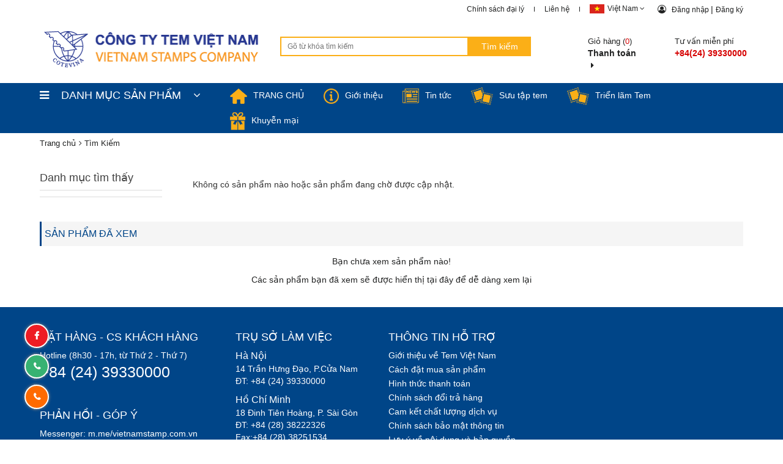

--- FILE ---
content_type: text/html; charset=UTF-8
request_url: https://vietnamstamp.com.vn/tim?q=%E5%8C%BA%E5%9D%97%E5%86%9C%E5%9C%BA%E6%BA%90%E7%A0%81%E5%BF%AB%E9%80%9F%E6%90%AD%E5%BB%BA%E3%80%90TG%E7%94%B5%E6%8A%A5%EF%BC%9A@EK7676%E3%80%91%E5%B9%B3%E5%8F%B0%E5%8C%85%E7%BD%91%E6%90%AD%E5%BB%BA%E5%8C%BA%E5%9D%97%E5%86%9C%E5%9C%BA%E6%BA%90%E7%A0%81%E5%BF%AB%E9%80%9F%E6%90%AD%E5%BB%BA%E3%80%90TG%E7%94%B5%E6%8A%A5%EF%BC%9A@EK7676%E3%80%91%E5%B9%B3%E5%8F%B0%E5%8C%85%E7%BD%91%E6%90%AD%E5%BB%BAV1p54Qdtqd
body_size: 11726
content:

<!DOCTYPE html>
<html lang="vn">
<head>
    <title>Danh sách 区块农场源码快速搭建【TG电报：@EK7676】平台包网搭建区块农场源码快速搭建【TG电报：@EK7676】平台包网搭建V1p54Qdtqd</title>
    <meta name="keywords" content="区块农场源码快速搭建【TG电报：@EK7676】平台包网搭建区块农场源码快速搭建【TG电报：@EK7676】平台包网搭建V1p54Qdtqd"/>
    <meta name="description" content="Danh sách kết quả thỏa mãn 区块农场源码快速搭建【TG电报：@EK7676】平台包网搭建区块农场源码快速搭建【TG电报：@EK7676】平台包网搭建V1p54Qdtqd"/>
    <meta name="viewport" content="width=device-width, initial-scale=1.0, user-scalable=yes" />
    
    <meta content="text/html; charset=UTF-8" http-equiv="Content-Type" />
    <meta content="DOCUMENT" name="RESOURCE-TYPE" />

    <link rel="shortcut icon" href="/template/default/images/favicon.png" type="image/x-icon" />
    
    <link rel="stylesheet" href="/template/default/script/bootstrap.css" type="text/css"/>
    <link rel="stylesheet" href="/template/default/script/owl.carousel.min.css?v=2.331" type="text/css"/>
    <link rel="stylesheet" href="/template/default/script/style.css?v=31.05.2022" type="text/css"/>
    
    <link rel="stylesheet" href="/template/default/script/dd.css" type="text/css"/>
    <link rel="stylesheet" href="/template/default/script/responsive.css?v=31.05.2022" type="text/css"/>
    <link rel="stylesheet" href="/template/default/script/public.css" type="text/css"/>
    <link rel="stylesheet" href="https://maxcdn.bootstrapcdn.com/font-awesome/4.7.0/css/font-awesome.min.css" />

  	<script src="https://www.google.com/recaptcha/api.js" async defer></script>
  
</head>
<body>
    <div id="wrap">
        <style>
  ul.service-header li a{padding: 5px 16px;}
</style>

<header class="menu-top-main">
  <div class="col-xs-12 logo hidden-sm hidden-md hidden-lg">
    <a href="/">
      <h1 class="format inline-block"><img src="/template/default/images/stamp_logo.png" alt="Danh sách 区块农场源码快速搭建【TG电报：@EK7676】平台包网搭建区块农场源码快速搭建【TG电报：@EK7676】平台包网搭建V1p54Qdtqd"/></h1>
    </a>
  </div>
  <div class="top-header">
    <div class="container">
      <div class="navbar navbar-inner margin-0 border-0">
        <div class="row">
          <div class="col-xs-3 visible-xs ">
            <a class="button-nav-menu"><i class="fa fa-2x fa-bars margin-top-10"></i></a>
          </div>
          <div class="pull-right col-xs-9 col-sm-12 col-md-12 main-menu">
            <div class="row">
              <!--File: menutop : Chưa có file giao diện này. Nhấn lưu lại để tạo-->
<div class="col-xs-12 top-header-menu hidden-xs">
  <div class="row">
    <div class="col-lg-12 top-header  hidden-xs">
      <ul class="pull-right">
        <li><a href="/chinh-sach-dai-ly">Chính sách đại lý</a></li>
        <li><a href="/lien-he">Liên hệ</a></li>
        <li>
          <a class="language-head">
            <ul class="list-unstyled language-top">
              <li class="init"><span class="margin-right-5"><img src="/template/default/images/language1.jpg"/></span>Việt Nam <i class="fa fa-angle-down"></i></li>
              <li data-value="value 1" onclick="location.href='?show_language=en'"><span class="margin-right-5"><img src="/template/default/images/united-states.png"/></span>English </li>
            </ul>
          </a>
        </li>
        <li class="login-div">
          
          <p>
            <i class="fa fa-user-circle-o margin-right-5"></i>
            <a rel="nofollow" href="/dang-nhap" class="text-bold text-blue" > Đăng nhập </a> | <a rel="nofollow" href="/dang-ky" class="text-bold text-blue" >Đăng ký </a>
          </p>
          
        </li>
      </ul>
    </div>
  </div>
</div>
              <div class="col-xs-12 top-header-main  hidden-xs">
                <div class="row">
                  <div class="col-lg-4 col-md-7 col-sm-6 logo hidden-xs">
                    <a href="/">
                      <h1 class="format inline-block"><img src="/template/default/images/stamp_logo.png" alt="Danh sách 区块农场源码快速搭建【TG电报：@EK7676】平台包网搭建区块农场源码快速搭建【TG电报：@EK7676】平台包网搭建V1p54Qdtqd"/></h1>
                    </a>
                  </div>
                  <div class="col-lg-4 col-md-5 col-sm-6 cart-head  hidden-xs pull-right">
                    <div class="row">
                      <div class="col-lg-6 col-md-6 col-sm-6 cart">
                        <a rel="nofollow" href="/cart" class="text-bold text-blue">
                          <p>Giỏ hàng (<span id="count_shopping_cart_store" class="text-danger js-cart-count">0</span>)</p>
                          <b>
                            Thanh toán<i class="fa fa-caret-right margin-left-5"></i>
                          </b>
                        </a>
                      </div>
                      <div class="col-lg-6 col-md-6 col-sm-6 hotline">
                        <p>Tư vấn miễn phí</p>
                        <b class="text-danger"> +84(24) 39330000</b>
                      </div>
                    </div>
                  </div>
                  <div class="col-lg-4 col-md-12 col-sm-12 search-top">
                    <form method="get" action="/tim" enctype="multipart/form-data" id="search-form">
                      <span id="search-page-border">
                        <input type="text" name="q" class="search-terms" placeholder="Gõ từ khóa tìm kiếm" />
                      </span>
                      <input type="submit" id="submit-search" value="Tìm kiếm" />
                      <p class="top-search-p hidden-md  hidden-sm hidden-xs">Top tìm kiếm:  <a href="/tim?q=Tem+nhạc+cụ">Tem nhạc cụ</a>, <a href="/tim?q=tem+phong+cảnh">Tem phong cảnh</a>, <a href="/tim?q=tem+Hội+An">Tem Hội An</a></p>
                    </form>
                  </div>
                </div>
              </div>
              <ul class="nav pull-right visible-xs">
                
                <li class="pull-left"><a href="/dang-nhap"><i class="fa fa-sign-in fa-2x"></i></a></li>
                    
                <li class="pull-left"><a href="/cart" ><i class="fa fa-shopping-cart fa-2x"></i></a>
                </li>
              </ul>
            </div>
          </div>
          <div class="clearfix"></div>
          <div class="col-xs-12 visible-xs">
            <form method="get" action="/tim" enctype="multipart/form-data" id="search-form">
              <span id="search-page-border">
                <input type="text" name="q" class="search-terms" placeholder="Gõ từ khóa tìm kiếm" />
              </span>
              <input type="submit" id="submit-search" value="Tìm kiếm" />
            </form>
          </div>
        </div>
      </div>
    </div>
  </div>

  <div class="header-service padding-bottom-40 hidden-xs">
    <div class="container" >
      <div class="row">
        <div class="col-lg-3 col-md-3 col-sm-12 center dmsp-head hidden-sm">
          <a type="button" data-toggle="collapse" data-target="#dmsp" class="title-menu"><i class="fa fa-bars margin-right-20"></i>DANH MỤC SẢN PHẨM <i class="fa fa-angle-down margin-left-15"></i></a>
          <div class='menu-left collapse page-detail' id="dmsp">
            <ul class="menu-dmsp hidden-xs"  >
              
              
              <li class="has-sub">
                <a href="/tem-choi-va-van-hoa-pham.html">
                  <div class="menu-dmsp-img">
                    <img src='/media/category/cat_8c7a6d60512fcf5915a0a477f3bf549b.png'/>
                  </div>
                  <div class="menu-dmsp-content">
                    <b>TEM CHƠI VÀ VĂN HÓA PHẨM</b>
                    
                    <p>Tem nước ngoài, Tem mặt trận, Tem theo chuyên đề</p>
                      
                  </div>
                  <span>
                    <i class="fa fa-angle-right fa-2x pull-right block"></i>
                  </span>
                </a>
                <div class="sub-menu-lv1  collapse">
                  
                  
                  <div class="col-md-3 sub-item">
                    <div class="product-img">
                      <a href="/tem-nuoc-ngoai.html">
                        <img src='/media/category/cb_b1900204aed3d204ee8516303a0f6dcb.jpg'/>
                      </a>
                    </div>
                    <div class="product-summary">
                      <p>Tem nước ngoài</p>
                    </div>
                  </div>
                  
                  <div class="col-md-3 sub-item">
                    <div class="product-img">
                      <a href="/tem-mat-tran.html">
                        <img src='/media/category/cb_34ead602847eccffd2bc5af611a422d2.jpg'/>
                      </a>
                    </div>
                    <div class="product-summary">
                      <p>Tem mặt trận</p>
                    </div>
                  </div>
                  
                  <div class="col-md-3 sub-item">
                    <div class="product-img">
                      <a href="/chuyen-de-tem.html">
                        <img src='/media/category/cb_69f65144263056ea515d52df211b7a1c.jpg'/>
                      </a>
                    </div>
                    <div class="product-summary">
                      <p>Tem theo chuyên đề</p>
                    </div>
                  </div>
                  
                  <div class="col-md-3 sub-item">
                    <div class="product-img">
                      <a href="/tem-dong-duong-in-de.html">
                        <img src='/media/category/cb_a22746738a475a75211f96a98549a811.jpg'/>
                      </a>
                    </div>
                    <div class="product-summary">
                      <p>Tem đông dương in đè</p>
                    </div>
                  </div>
                  
                  
                </div>
              </li>
              
              
              
              <li class="has-sub">
                <a href="/qua-tang.html">
                  <div class="menu-dmsp-img">
                    <img src='/media/category/cat_1976a0147c27b369a180fa32248f1505.png'/>
                  </div>
                  <div class="menu-dmsp-content">
                    <b>QUÀ TẶNG</b>
                    
                    <p>Tranh tem, Quà tặng trọn bộ Tết, Magnet</p>
                      
                  </div>
                  <span>
                    <i class="fa fa-angle-right fa-2x pull-right block"></i>
                  </span>
                </a>
                <div class="sub-menu-lv1  collapse">
                  
                  
                  <div class="col-md-3 sub-item">
                    <div class="product-img">
                      <a href="/tranh-tem.html">
                        <img src='/template/default/images/no_image.jpg'/>
                      </a>
                    </div>
                    <div class="product-summary">
                      <p>Tranh tem</p>
                    </div>
                  </div>
                  
                  <div class="col-md-3 sub-item">
                    <div class="product-img">
                      <a href="/qua-tang-tron-bo-tet.html">
                        <img src='/media/category/cb_706ceec2623a6b1f9ce2d5bba518c8fd.jpg'/>
                      </a>
                    </div>
                    <div class="product-summary">
                      <p>Quà tặng trọn bộ Tết</p>
                    </div>
                  </div>
                  
                  <div class="col-md-3 sub-item">
                    <div class="product-img">
                      <a href="/magnet.html">
                        <img src='/media/category/cb_50d3a9fc6df03ebbf6034f53fd473d4b.jpg'/>
                      </a>
                    </div>
                    <div class="product-summary">
                      <p>Magnet</p>
                    </div>
                  </div>
                  
                  <div class="col-md-3 sub-item">
                    <div class="product-img">
                      <a href="/bia-gai-tem.html">
                        <img src='/media/category/cb_0071a2ff1a41bf47848f52570a3244e7.jpg'/>
                      </a>
                    </div>
                    <div class="product-summary">
                      <p>Bìa gài Tem</p>
                    </div>
                  </div>
                  
                  <div class="col-md-3 sub-item">
                    <div class="product-img">
                      <a href="/album-tem-tron-bo.html">
                        <img src='/media/category/cb_d39efa54f93d28d54aba2f50153c0f72.jpg'/>
                      </a>
                    </div>
                    <div class="product-summary">
                      <p>Album Tem trọn bộ</p>
                    </div>
                  </div>
                  
                  <div class="col-md-3 sub-item">
                    <div class="product-img">
                      <a href="/moc-chia-khoa.html">
                        <img src='/media/category/cb_07cb62b8752d1b091aaddfa82fec5dfa.jpg'/>
                      </a>
                    </div>
                    <div class="product-summary">
                      <p>Móc chìa khoá</p>
                    </div>
                  </div>
                  
                  <div class="col-md-3 sub-item">
                    <div class="product-img">
                      <a href="/tranh-ve-tem.html">
                        <img src='/media/category/cb_2d2b7210560ae8ba02a4d6c7c82fed2f.jpg'/>
                      </a>
                    </div>
                    <div class="product-summary">
                      <p>Tranh vẽ Tem</p>
                    </div>
                  </div>
                  
                  <div class="col-md-3 sub-item">
                    <div class="product-img">
                      <a href="/tranh-tem.html">
                        <img src='/media/category/cb_39eca69cd16bcbd80e8831eceae6515c.jpg'/>
                      </a>
                    </div>
                    <div class="product-summary">
                      <p>Tranh ghép tem</p>
                    </div>
                  </div>
                  
                  <div class="col-md-3 sub-item">
                    <div class="product-img">
                      <a href="/tranh-khac-go.html">
                        <img src='/media/category/cb_24921d2918de78eb1aba46fd45809591.jpg'/>
                      </a>
                    </div>
                    <div class="product-summary">
                      <p>Tranh khắc gỗ</p>
                    </div>
                  </div>
                  
                  
                </div>
              </li>
              
              
              
              <li class="has-sub">
                <a href="/buu-thiep.html">
                  <div class="menu-dmsp-img">
                    <img src='/media/category/cat_1c2260be877cbd5693e493951e8eb430.png'/>
                  </div>
                  <div class="menu-dmsp-content">
                    <b>BƯU THIẾP</b>
                    
                    <p>Bưu Thiếp Phổ Thông, Bưu thiếp dị hình, Trọn bộ 10 mẫu</p>
                      
                  </div>
                  <span>
                    <i class="fa fa-angle-right fa-2x pull-right block"></i>
                  </span>
                </a>
                <div class="sub-menu-lv1  collapse">
                  
                  
                  <div class="col-md-3 sub-item">
                    <div class="product-img">
                      <a href="/buu-thiep-pho-thong.html">
                        <img src='/media/category/cb_3c52a7ff9da52a6a619152b7e78d111e.jpg'/>
                      </a>
                    </div>
                    <div class="product-summary">
                      <p>Bưu Thiếp Phổ Thông</p>
                    </div>
                  </div>
                  
                  <div class="col-md-3 sub-item">
                    <div class="product-img">
                      <a href="/buu-thiep-di-hinh.html">
                        <img src='/media/category/cb_88e4e569084215d1c3b0b0a4c808abbe.jpg'/>
                      </a>
                    </div>
                    <div class="product-summary">
                      <p>Bưu thiếp dị hình</p>
                    </div>
                  </div>
                  
                  <div class="col-md-3 sub-item">
                    <div class="product-img">
                      <a href="/tron-bo-10-mau.html">
                        <img src='/media/category/cb_55dbc98af71fedd587c9d08c1d2e7261.jpg'/>
                      </a>
                    </div>
                    <div class="product-summary">
                      <p>Trọn bộ 10 mẫu</p>
                    </div>
                  </div>
                  
                  <div class="col-md-3 sub-item">
                    <div class="product-img">
                      <a href="/tron-bo-12-mau.html">
                        <img src='/media/category/cb_faad2f25532f0bb17da54350030ea609.jpg'/>
                      </a>
                    </div>
                    <div class="product-summary">
                      <p>Trọn bộ 12 mẫu</p>
                    </div>
                  </div>
                  
                  <div class="col-md-3 sub-item">
                    <div class="product-img">
                      <a href="/buu-thiep-ha-noi.html">
                        <img src='/media/category/cb_d0a358d751454e4afe1f5d41c257a16a.jpg'/>
                      </a>
                    </div>
                    <div class="product-summary">
                      <p>Bưu Thiếp Hà Nội</p>
                    </div>
                  </div>
                  
                  <div class="col-md-3 sub-item">
                    <div class="product-img">
                      <a href="/cac-dia-danh-viet-nam.html">
                        <img src='/media/category/cb_85557520ae1b389ca6c9d9042303866a.jpg'/>
                      </a>
                    </div>
                    <div class="product-summary">
                      <p>Các địa danh Việt Nam</p>
                    </div>
                  </div>
                  
                  
                </div>
              </li>
              
              
              
              <li class="has-sub">
                <a href="/san-pham-truyen-thong.html">
                  <div class="menu-dmsp-img">
                    <img src='/media/category/cat_3ef9ac23debb833a3d7025e1222fdce3.png'/>
                  </div>
                  <div class="menu-dmsp-content">
                    <b>SẢN PHẨM TRUYỀN THÔNG</b>
                    
                    <p>Truyền thông qua phong bì, Truyền thông qua Tem, Dịch vụ tem bưu chính cá nhân</p>
                      
                  </div>
                  <span>
                    <i class="fa fa-angle-right fa-2x pull-right block"></i>
                  </span>
                </a>
                <div class="sub-menu-lv1  collapse">
                  
                  
                  <div class="col-md-3 sub-item">
                    <div class="product-img">
                      <a href="/qua-phong-bi.html">
                        <img src='/media/category/cb_38575a0fecb25e4ae026cff1794fd473.jpg'/>
                      </a>
                    </div>
                    <div class="product-summary">
                      <p>Truyền thông qua phong bì</p>
                    </div>
                  </div>
                  
                  <div class="col-md-3 sub-item">
                    <div class="product-img">
                      <a href="/qua-nhan-tem-truyen-thong.html">
                        <img src='/media/category/cb_89e4309f09c27fdc5611ce39fd12b0d7.jpg'/>
                      </a>
                    </div>
                    <div class="product-summary">
                      <p>Truyền thông qua Tem</p>
                    </div>
                  </div>
                  
                  <div class="col-md-3 sub-item">
                    <div class="product-img">
                      <a href="/dich-vu-tem-buu-chinh-ca-nhan.html">
                        <img src='/media/category/cb_7d10e6b336bb7f5384d6a5f7a67e7cd8.jpg'/>
                      </a>
                    </div>
                    <div class="product-summary">
                      <p>Dịch vụ tem bưu chính cá nhân</p>
                    </div>
                  </div>
                  
                  
                </div>
              </li>
              
              
              
              <li class="has-sub">
                <a href="/san-pham-khac.html">
                  <div class="menu-dmsp-img">
                    <img src='/media/category/cat_d1dabf10951d7c078c7bf90db2fba2bf.png'/>
                  </div>
                  <div class="menu-dmsp-content">
                    <b>SẢN PHẨM KHÁC</b>
                    
                    <p></p>
                      
                  </div>
                  <span>
                    <i class="fa fa-angle-right fa-2x pull-right block"></i>
                  </span>
                </a>
                <div class="sub-menu-lv1  collapse">
                  
                </div>
              </li>
              
              
            </ul>
          </div>
          <!--menu-left-->
        </div>
        <!--dmsp-head-->
        <div class="col-lg-9 col-md-9 col-sm-12 center ">
          <ul class="service-header">
            <li class="active">
              <a href="/"><span class="margin-right-10"><img src="/template/default/images/nav_icon_home.png" height="25"/></span>TRANG CHỦ </a>
            </li>
            <li class="active">
              <a href="/gioi-thieu"> <span class="margin-right-10"><img src="/template/default/images/nav_icon_about.png" height="25"/></span>Giới thiệu</a>
            </li>
            <li class="active">
              <a href="/tin-tuc"><span class="margin-right-10"><img src="/template/default/images/menu2.png" witdh="30"/></span>Tin tức </a>
              <ul class="pc-sub-menu">
                
                <li><a href="/chuong-trinh-phat-hanh-tem.html"> Chương trình phát hành tem </a></li>
                
                <li><a href="/kinh-nghiem-suu-tap-tem.html"> Kinh nghiệm sưu tập Tem </a></li>
                
                <li><a href="/tem-het-han-phat-hanh.html"> Tem hết hạn phát hành </a></li>
                
                <li><a href="/thuat-ngu-tem.html"> Thuật ngữ tem </a></li>
                
              </ul>
            </li>
            <li class="active">
              <a href="/collection/bo-suu-tap-tem"><span class="margin-right-10"><img src="/template/default/images/menu3.png" witdh="30"/></span>Sưu tập tem</a>
            </li>
            
            
            
            
            <!--- TRIỂN LÃM TEM -->
            <li class="active">
              <a href="/trien-lam-tem.html"><span class="margin-right-10"><img src="/template/default/images/menu3.png" witdh="30"/></span>Triển lãm Tem</a>
            </li>
            <!--- TRIỂN LÃM TEM -->
            
            
            
            
            <li class="active">
              <a href="/khuyen-mai-hot.html"><span class="margin-right-10"><img src="/template/default/images/menu4.png" witdh="30"/></span>Khuyễn mại </a>
            </li>
          </ul>
        </div>
      </div>
    </div>
  </div>
  <div class="menu-tablet hidden-xs hidden-md hidden-lg">
    <div class="col-sm-12 " ><style>
  .menudropbtn {
  background-color: #fbaf17;
  color: white;
  padding: 12px 15px;
  font-size: 16px;
  border: none;
  cursor: pointer;
  width:100%;
      display: block;
  }
  
  .menudropbtn:hover, .menudropbtn:focus {
  background-color: #fbaf17;
  }
  
  .menudropdown {
  float: right;
    position: relative;
    display: inline-block;
    width: 100%;
    text-align: center;
    background: #fbaf17;
    margin: 10px 0;
  }
  
  .menudropdown-content {
  display: none;
  position: absolute;
  background-color: #f9f9f9;
  min-width: 160px;
  overflow: auto;
  box-shadow: 0px 8px 16px 0px rgba(0,0,0,0.2);
  right: 0;
  z-index: 999;
  width: 100%;
  text-align: left;
  }
#mymenuDropdown img {
    width:  40px;
    float:  left;
}

  .menudropdown-content a {
  color: black;
    padding: 15px 16px 0px;
    text-decoration: none;
    display: block;
    overflow: hidden;
    line-height: 15px;
  }
  
  .menudropdown a:hover {background-color: #f1f1f1}
  
  .show {display:block;}
</style>

<div class="menudropdown">
  <a onclick="myFunction()" class="menudropbtn"><i class="fa fa-bars margin-right-20 pull-left"></i>Danh Mục Sản Phẩm<i class="fa fa-angle-down margin-left-15 pull-right"></i></a>
  <div id="mymenuDropdown" class="menudropdown-content">
    <ul>
      
      
      <li style="display: inline-block;width: 100%;">
        <a href="/tem-choi-va-van-hoa-pham.html" data-toggle="collapse" data-target="#dmsp4">
          <div style="float:left">
            <img src='/media/category/cat_8c7a6d60512fcf5915a0a477f3bf549b.png'/>
          </div>
          <div class="menu-dmsp-content">
            <b>TEM CHƠI VÀ VĂN HÓA PHẨM</b>
            <p>Tem nước ngoài, Tem mặt trận, Tem theo chuyên đề</p>
          </div>
          <span>
            <i class="fa fa-angle-right fa-2x pull-right block"></i>
          </span>
        </a>
      </li>
      
      
      
      <li style="display: inline-block;width: 100%;">
        <a href="/qua-tang.html" data-toggle="collapse" data-target="#dmsp4">
          <div style="float:left">
            <img src='/media/category/cat_1976a0147c27b369a180fa32248f1505.png'/>
          </div>
          <div class="menu-dmsp-content">
            <b>QUÀ TẶNG</b>
            <p>Tranh tem, Quà tặng trọn bộ Tết, Magnet</p>
          </div>
          <span>
            <i class="fa fa-angle-right fa-2x pull-right block"></i>
          </span>
        </a>
      </li>
      
      
      
      <li style="display: inline-block;width: 100%;">
        <a href="/buu-thiep.html" data-toggle="collapse" data-target="#dmsp4">
          <div style="float:left">
            <img src='/media/category/cat_1c2260be877cbd5693e493951e8eb430.png'/>
          </div>
          <div class="menu-dmsp-content">
            <b>BƯU THIẾP</b>
            <p>Bưu Thiếp Phổ Thông, Bưu thiếp dị hình, Trọn bộ 10 mẫu</p>
          </div>
          <span>
            <i class="fa fa-angle-right fa-2x pull-right block"></i>
          </span>
        </a>
      </li>
      
      
      
      <li style="display: inline-block;width: 100%;">
        <a href="/san-pham-truyen-thong.html" data-toggle="collapse" data-target="#dmsp4">
          <div style="float:left">
            <img src='/media/category/cat_3ef9ac23debb833a3d7025e1222fdce3.png'/>
          </div>
          <div class="menu-dmsp-content">
            <b>SẢN PHẨM TRUYỀN THÔNG</b>
            <p>Truyền thông qua phong bì, Truyền thông qua Tem, Dịch vụ tem bưu chính cá nhân</p>
          </div>
          <span>
            <i class="fa fa-angle-right fa-2x pull-right block"></i>
          </span>
        </a>
      </li>
      
      
      
      <li style="display: inline-block;width: 100%;">
        <a href="/san-pham-khac.html" data-toggle="collapse" data-target="#dmsp4">
          <div style="float:left">
            <img src='/media/category/cat_d1dabf10951d7c078c7bf90db2fba2bf.png'/>
          </div>
          <div class="menu-dmsp-content">
            <b>SẢN PHẨM KHÁC</b>
            <p></p>
          </div>
          <span>
            <i class="fa fa-angle-right fa-2x pull-right block"></i>
          </span>
        </a>
      </li>
      
      
    </ul>
  </div>
</div>
<script>
  /* When the user clicks on the button, 
  toggle between hiding and showing the menudropdown content */
  function myFunction() {
  $("#mymenuDropdown").slideToggle();
  }
  
  // Close the menudropdown if the user clicks outside of it
  window.onclick = function(event) {
  if (!event.target.matches('.menudropbtn')) {
  
  var menudropdowns = document.getElementsByClassName("menudropdown-content");
  var i;
  for (i = 0; i < menudropdowns.length; i++) {
  var openmenuDropdown = menudropdowns[i];
  if (openmenuDropdown.classList.contains('show')) {
  openmenuDropdown.classList.remove('show');
  }
  }
  }
  }
</script></div>
  </div>
</header>

<div class="menu-mobile">
  <p class="col-xs-12"><i class="pull-right fa fa-times close-menu"></i></p>
  <div class="hidden-md hidden-lg">
    <ul class="service-header-mb margin-top-15">
      <li><a href="/">Trang chủ</a></li>
      <li >
        <a data-toggle="collapse" data-target="#dmsp-mb">Danh mục sản phẩm <i class="fa fa-2x fa-angle-down pull-right"></i></a>
        <ul class="menu-dmsp-mb collapse " id="dmsp-mb" >
          
          
          <li>
            <a href="/tem-choi-va-van-hoa-pham.html">
              <p class="bold">TEM CHƠI VÀ VĂN HÓA PHẨM</p>
            </a>
          </li>
          
          
          
          <li>
            <a href="/qua-tang.html">
              <p class="bold">QUÀ TẶNG</p>
            </a>
          </li>
          
          
          
          <li>
            <a href="/buu-thiep.html">
              <p class="bold">BƯU THIẾP</p>
            </a>
          </li>
          
          
          
          <li>
            <a href="/san-pham-truyen-thong.html">
              <p class="bold">SẢN PHẨM TRUYỀN THÔNG</p>
            </a>
          </li>
          
          
          
          <li>
            <a href="/san-pham-khac.html">
              <p class="bold">SẢN PHẨM KHÁC</p>
            </a>
          </li>
          
          
        </ul>
      </li>
      <li>
        <a href="/">Trang chủ</a>
      </li>
      <li>
        <a href="/gioi-thieu">Giới thiệu</a>
      </li>
      <li class="mobile-active">
        <a href="/tin-tuc">Tin tức</a>
      </li>
      <li>
        <a href="/collection/bo-suu-tap-tem">Sưu tập tem</a>
      </li>
      
      
      <!--- TRIỂN LÃM TEM -->
      <li>
        <a href="/trien-lam-tem.html">Triển lãm tem</a>
      </li>
      <!--- TRIỂN LÃM TEM -->
      
      
      <li>
        <a href="/khuyen-mai-hot.html">Khuyến mại hot</a>
      </li>
      <div>
        <span style=" padding: 15px; color: white; ">Chọn Ngôn Ngữ</span>
        <li style="padding: 10px 15px; color: #fff;" class="init"><span class="margin-right-5"><img src="/template/default/images/language1.jpg"/></span>Việt Nam</li>
        <li style="padding: 10px 15px; color: #fff;" onclick="location.href='?show_language=en'"><span class="margin-right-5"><img src="/template/default/images/united-states.png"/></span>English </li>
      </div>
    </ul>
  </div>
</div>
        <div class="br-breadcrumb">
    <div class="container">
        <div id="breadcrumb" itemscope="" itemtype="http://schema.org/BreadcrumbList">
            <div itemprop="itemListElement" itemscope="" itemtype="http://schema.org/ListItem">
                <a href="/" itemprop="item" class="nopad-l">
                    <span itemprop="name">Trang chủ</span>
                </a>
                <meta itemprop="position" content="1">
            </div>

            <div itemprop="itemListElement" itemscope="" itemtype="http://schema.org/ListItem">
                <i class="fa fa-angle-right"></i>
                <a href="" itemprop="url">
                    <span itemprop="name">Tìm Kiếm</span>
                </a>
                <meta itemprop="position" content="2" />
            </div>
        </div>
    </div>
</div>
<div id='list_pro' class="main">
  <div class="container">
    <div class="row">
      <div class="clear"></div>
      
      <div class="col-md-3 col-sm-4 col-xs-12 menu-left-prod hidden-xs ">
        
        <div class="title-menu-pro">
          <h4>Danh mục tìm thấy</h4>
        </div>
        <div class="content-menu-pro">
          <ul>
            
          </ul>
        </div>
        
      </div>
      
      <div class="col-md-9 col-sm-8 col-xs-12 content-right-prod product-list">
      <div class="clear"></div>
      
      <div style="padding: 20px;">Không có sản phẩm nào hoặc sản phẩm đang chờ được cập nhật.</div>
      
    </div><!--right-->
      
      
      <div class="clear"></div>
      
      <!---->
      
      <!---->
      <div class="clear"></div>
    </div>
  </div>
</div>
        <div class="container">
<section class="tem-hot sec-loop">
  <div class="title-homepage title-section new-title">
    <div class="star-ck best">
      <h2><span><a href="">SẢN PHẨM ĐÃ XEM</a></span></h2>
    </div><!--star-ck-->
  </div>
  <div class="list-product-tem-hot" id="js-global-history-container">
    <div class="section-content" id="product-viewed">
      <!-- // history -->
    </div>
  </div>
</section>
  
</div><!--container-->

<!-- content -->
<footer class="fixed-bottom-footer">
  <div class="contact-content">
    <div class="container">
      <div class="row">
        <div class="col-md-3 col-sm-6 col-xs-12 cskh margin-bottom-20">
          <h4>Đặt hàng - CS khách hàng</h4>
          <p>Hotline (8h30 - 17h, từ Thứ 2 - Thứ 7) </p>
          <p class="phone-contact">+84 (24) 39330000</p>
          <h4 style="margin-top: 44px;">Phản hồi - góp ý </h4>
                  <p>Messenger: m.me/vietnamstamp.com.vn </p>
                    <p>Email: vietnamstamp14@gmail.com </p>
        </div>
        <div class="col-md-3 col-sm-6 col-xs-12 tsvl margin-bottom-20">
          <h4>Trụ sở làm việc</h4>
          <p class="address">Hà Nội </p>
          <p>14 Trần Hưng Đạo, P.Cửa Nam </p>
          <p>ĐT: +84 (24) 39330000</p>
          
          <p class="address margin-top-10">Hồ Chí Minh  </p>
          <p>18 Đinh Tiên Hoàng, P. Sài Gòn</p>
          <p>ĐT: +84 (28) 38222326 </p>
          <p>Fax:+84 (28) 38251534 </p>
        </div>
        <div class="col-md-3 col-sm-6 col-xs-12 ttht margin-bottom-20">
          <h4>thông tin hỗ trợ</h4>
                  <p><a href="/gioi-thieu-ve-tem-viet-nam">Giới thiệu về Tem Việt Nam</a></p>
                  <p><a href="/cach-dat-mua-san-pham">Cách đặt mua sản phẩm</a></p>
                  <p><a href="/hinh-thuc-thanh-toan">Hình thức thanh toán</a></p>
                  <p><a href="/chinh-sach-doi-tra-hang">Chính sách đổi trả hàng</a></p>
                  <p><a href="/cam-ket-chat-luong-dich-vu">Cam kết chất lượng dịch vụ </a></p>
                  <p><a href="/chinh-sach-bao-mat-thong-tin">Chính sách bảo mật thông tin</a></p>
                  <p><a href="/luu-y-ve-noi-dung-va-ban-quyen">Lưu ý về nội dung và bản quyền</a></p>
        </div>
        <div class="col-md-3 col-sm-6 col-xs-12 face-book margin-bottom-20">
          <div class="fb-page" data-href="https://www.facebook.com/vietnamstamp.com.vn/" data-small-header="false" data-adapt-container-width="false" data-hide-cover="false" data-show-facepile="true"><blockquote cite="https://www.facebook.com/vietnamstamp.com.vn/" class="fb-xfbml-parse-ignore"><a href="https://www.facebook.com/vietnamstamp.com.vn/">Tem Chơi Việt Nam</a></blockquote></div>
        </div>
      </div>
    </div>
  </div>
  <div class="copyright">
    <div class="container">
      <div class="row">
        <div class="col-md-6 col-sm-12">
          <h4>Website thuộc bản quyền của Công ty Tem Việt Nam</h4>
          <p>Mã số thuế: 0100686199</p>
        </div>
        <div class="col-md-6 col-sm-12">
          <!--<img src="/template/default/images/coppyright.png"/>-->
        </div>
      </div>
      
    </div>
  </div>
</footer>

<div class="banner-qc qcleft">
  
</div>
<div class="banner-qc qcright">

</div>
        <!--<div id="ichatFixBox" class="ichatFixBox" style="bottom: 0px; visibility: visible;">
    <div class="ichatFixBoxBG">
        <a class="iChatHideButton" style="display: block;">
        <span> <img src="/template/default/images/ico-thunho.png"/> </span>
        <span class="hotro_tr">HỖ TRỢ TRỰC TUYẾN</span>
        </a>
        <a class="iChatShowButton" style="display: none;">
        <span>
        <img src="/template/default/images/ico-thunho.png"/>
        </span>
        <span class="hotro_tr">HỖ TRỢ TRỰC TUYẾN</span>
        </a>
        <div class="ichatBoxTitle">
            <span>HỖ TRỢ TRỰC TUYẾN</span>
        </div>
        <div class="host_time">
            <span>
            <img src="/template/default/images/hotline.png"/>
            </span>
            <span class="phone_hosttime">
            <b style="width: 24px;">(024) 3933.0000 </b>
            </span>
        </div>
        <div class="end_hosttime_2">
            <img src="/template/default/images/thanhngang.png">
        </div>
        <div class="ichatShowing" style="overflow: hidden; height: 200px;">
            <div class="ichatListingUser">
                <div class="ichatListingPadding">
                    <div class="tuvanbanhang">
                        <span>
                        <img src="/template/default/images/ico-tuvanbanhang.png"/>
                        </span>
                        <span class="tuvan_tr">
                        <b>Tư vấn khách hàng 8h-21h</b>
                        </span>
                    </div>
                    <p class="time_ca">
                        <b></b>
                    </p>
                    <div class="story_support">
                        <p class="name">
                            <a>
                            <span>Ms.Hằng: </span>
                            </a>
                        </p>
                        <p class="phone">
                            <a>
                            <span>0911.553.188</span>
                            </a>
                        </p>
                    </div>
                    <div class="story_support">
                        <p class="name">
                            <a>
                            <span>Mr.Ninh: </span>
                            </a>
                        </p>
                        <p class="phone">
                            <a>
                            <span>0963.403.357</span>
                            </a>
                        </p>
                    </div>
                    <div class="story_support">
                        <p class="name">
                            <a>
                            <span>Ms.Mai: </span>
                            </a>
                        </p>
                        <p class="phone">
                            <a>
                            <span>037.210.5736</span>
                            </a>
                        </p>
                    </div>
                    <div class="story_support">
                        <p class="name">
                            <a>
                            <span>Ms Uyên: </span>
                            </a>
                        </p>
                        <p class="phone">
                            <a>
                            <span>0945 12 6006</span>
                            </a>
                        </p>
                    </div>
                    <div class="story_support">
                        <p class="name">
                            <a>
                            <span>Ms Hoa: </span>
                            </a>
                        </p>
                        <p class="phone">
                            <a>
                            <span>0943 304 899</span>
                            </a>
                        </p>
                    </div>
                </div>
            </div>
            <div class="end_hosttime_2">
                <img src="/template/default/images/thanhngang.png"/>
            </div>
            <div class="lapdatvachamsoc">
                <span>
                <img src="/template/default/images/ico-chamsoclapdat.png"/>
                </span>
                <span class="lapdat_tr">
                <b>Hõ trợ bán buôn</b>
                </span>
            </div>
            <div class="lienhe_lapdat12">
                <div class="lienhe_lapdat">
                    <span>Ms Vân: 0917 929 941</span>
                </div>
            </div>
        </div>
    </div>
</div>
              
<style>
.ichatFixBox{position:fixed;bottom:0px;/*right:8px;*/z-index:6400;font-family:Arial, Helvetica, sans-serif;font-size:12px;visibility:hidden;}
.ichatFixBox .ichatFixBoxBG{background-color:#006696;float:left;border-radius:6px 6px 0 0;width:254px;overflow:hidden;}
.ichatFixBox .iChatHideButton{white-space: normal;width:100%;float:left;height:23px;cursor:pointer;font-size:13px;font-weight:bold;color:#ffe301;text-align:center;line-height:23px;}
.ichatFixBox .iChatShowButton{white-space: normal;float:left;width:100%;height:23px;cursor:pointer;font-size:13px;font-weight:bold;color:#ffe301;text-align:center;line-height:23px;display:none;}
.ichatFixBox .ichatBoxTitle{height:23px;width:100%;border-radius:5px 5px 0 0;text-align:left;font-size:13px;font-weight:bold;color:#ffffff;}
.ichatFixBox .ichatBoxTitle span{display:block;padding:0 5px;line-height:23px;white-space:nowrap;text-align:center;}
.ichatFixBox .ichatShowing{background:#ffffff;float:left;width:240px;margin:0 7px;padding:0 0px;}
.ichatFixBox .ichatListingUser{float:left;width:100%;font-family:Arial, Helvetica, sans-serif;font-size:12px;color:#333333;}
.ichatFixBox .icon_ichat{float:left;width:70px;margin:10px 0 0 0;padding:0;}
.ichatFixBox .icon_ichat .image_cell{display:table-cell;vertical-align:middel;text-align:center;width:70px;}
.ichatFixBox .icon_ichat img{max-width:70px;}
.ichatFixBox .ichatListingPadding{float:left;width:240px;margin:0;padding:0;}
.ichatFixBox .ichatListingUser .userItem{float:left;width:100%;padding:0 0 3px 0;white-space:nowrap;}
.ichatFixBox .ichatListingUser .fullname{display:inline-block;margin:0;font-weight:normal;color:#333333;font-size:12px;}
.ichatFixBox .ichatListingUser .support_title{display:inline-block;margin:0 0 0 5px;color:#7f0303;font-size:24px;}
.ichatFixBox .iChatHideButton .hotro_tr{margin-left: 38px;}
.ichatFixBox .iChatShowButton .hotro_tr{margin-left: 38px;}
.ichatFixBox .ichatListingUser .userLastItem{border:0;}
.ichatFixBox .ichatListingUser .userItemActive .support_fnc{display:none;}
.ichatFixBox .ichatListingUser .userItemHide{display:none;}
.ichatListingUser .iChatInputForm{float:left;width:268px;padding:10px 10px 5px 10px;}
.ichatListingUser .iChatInputForm .explain{float:left;width:100%;font-weight:bold;}
.ichatListingUser .iChatInputForm .fullnameInput{float:left;width:100%;margin:14px 0;}
.ichatListingUser .iChatInputForm .emailInput{float:left;width:100%;}
.ichatListingUser .iChatInputForm input{width:230px;padding:6px 6px 6px 30px;font-family:Arial, Helvetica, sans-serif;font-size:12px;color:#333333;}
.ichatListingUser .iChatInputForm .iChatInputFormFnc{float:left;width:100%;text-align:right;margin:10px 0;}
.ichatListingUser .iChatInputForm .iChatInputFormFnc a{display:inline-block;vertical-align:top;padding:2px 8px;margin:0 0 0 6px;color:#ffffff;text-decoration:none;background:#00ACEA;border-radius:3px;cursor:pointer;}
.ichatListingUser .iChatInputForm .nameIcon{position:absolute;top:7px;left:9px;}
.ichatListingUser .iChatInputForm .emailIcon{position:absolute;top:9px;left:9px;}
.ichat_input_style{position:relative;display:block;margin:5px 0;}
.ichat_input_style input{border:1px solid #CCCCCC;padding:6px;font-family:inherit;font-size:inherit;color:inherit;}
.ichat_input_style .warning{position:absolute;bottom:-16px;left:20px;border:1px solid #AC0000;border-top:2px solid #AC0000;font-size:11px;padding:1px 3px;background:#ffffff;display:none;opacity:0.8;}
.ichat_input_style .warning .arrow{position:absolute;top:-5px;left:4px;}
.ichatListingUser .iChatChatting{float:left;width:268px;height:235px;padding:0 10px 5px 10px;background-color:#ffffff;position:relative;}
.ichatListingUser .iChatChatting .iChatChattingList{position:absolute;top:0;left:0;width:276px;margin:0;padding:0 4px 0 8px;height:180px;overflow-y:auto;list-style:none;}
.ichatListingUser .iChatChatting .iChatChattingList li{float:left;width:100%;margin:6px 0;}
.ichatListingUser .iChatChatting .iChatChattingList li .iChatingName{float:left;font-weight:bold;}
.ichatListingUser .iChatChatting .iChatChattingList li .iChatingTime{margin-left:2px;color:#888888;}
.ichatListingUser .iChatChatting .iChatChattingList li .iChatingContent{margin-left:2px;}
.ichatListingUser .iChatChatting .iChatChattingTyping{position:absolute;top:220px;left:10px;font-size:11px;color:#777777;font-style:italic;display:none;}
.ichatListingUser .iChatChatting .iChatChattingInput{position:absolute;top:180px;left:0;width:268px;padding:0 10px;background:#EFEFEF;}
.ichatListingUser .iChatChatting .iChatChattingInput .ichat_input_style input{padding:5px 6px;width:200px;text-align:left;}
.ichatListingUser .iChatChatting .iChatChattingInput .iChatSendMessageButton{background:#009DD0;border-radius:2px;color:#ffffff;font-weight:bold;padding:6px 14px 6px;position:absolute;right:10px;top:5px;cursor:pointer;}
.iChatPopupReceiver{position:fixed;top:50%;left:50%;margin-top:-130px;margin-left:-145px;width:288px;height:260px;background:#ffffff;border:2px solid #CCCCCC;border-radius:3px;box-shadow:0 0 3px #666666;font-family:Arial, Helvetica, sans-serif;font-size:12px;color:#333333;z-index:2000;}
.iChatPopupReceiver .iChatPopupClose{background:url(ichat-close.png) center center no-repeat;position:absolute;right:-10px;top:-10px;width:28px;height:31px;cursor:pointer;text-indent:-9999px;}
.iChatPopupReceiver .iChattingBoxTitle{float:left;width:100%;height:25px;background-color:#009DD0;font-weight:bold;cursor:move;}
.iChatPopupReceiver .iChattingBoxTitle span{float:left;margin:5px 8px;color:#ffffff;}
.iChatPopupReceiver .iChatChatting{float:left;width:100%;}
.iChatPopupReceiver .iChatChatting .iChatReceiverChattingList{position:absolute;top:25px;left:0;width:276px;margin:0;padding:0 4px 0 8px;height:180px;overflow-y:auto;list-style:none;}
.iChatPopupReceiver .iChatChatting .iChatReceiverChattingList li{float:left;width:100%;margin:6px 0;}
.iChatPopupReceiver .iChatChatting .iChatReceiverChattingList li .iChatingName{float:left;font-weight:bold;}
.iChatPopupReceiver .iChatChatting .iChatReceiverChattingList li .iChatingTime{margin-left:2px;color:#888888;}
.iChatPopupReceiver .iChatChatting .iChatReceiverChattingList li .iChatingContent{margin-left:2px;}
.iChatPopupReceiver .iChatChatting .iChatChattingTyping{position:absolute;top:219px;left:9px;font-size:11px;color:#777777;font-style:italic;display:none;}
.iChatPopupReceiver .iChatChatting .iChatChattingInput{position:absolute;top:205px;left:0;width:268px;padding:0 10px;background:#EFEFEF;}
.iChatPopupReceiver .iChatChatting .iChatChattingInput .ichat_input_style input{padding:5px 6px;width:200px;text-align:left;}
.iChatPopupReceiver .iChatChatting .iChatChattingInput .iChatReceiverSendMessageButton{background:#009DD0;border-radius:2px;color:#ffffff;font-weight:bold;padding:6px 14px 6px;position:absolute;right:10px;top:5px;cursor:pointer;}
.ichatFixBox .iChatHideButton span img{width:20px;height:20px;  float: right;  padding: 3px;}
.ichatFixBox .iChatShowButton span img{width:20px;height:20px;  float: right;  padding: 3px;}
.ichatFixBox .host_time {background: #ffffff;float: left;width: 240px;margin: 0 7px;padding: 3px 8px;}
.ichatFixBox .host_time span img{width:70px;height:35px;  float: left;}
.ichatFixBox .end_hosttime { width:40px;height:6px; float: left;}
.ichatFixBox .host_time .phone_hosttime{font-size: 18px;color: #1b6696;margin-left: 10px;float: left;padding-top: 5px;}
.ichatFixBox .ichatShowing .tuvanbanhang {padding-top: 0px;}
.ichatFixBox .ichatShowing .tuvanbanhang  span img{width:25px;height:25px; float: left; padding: 3px; margin: 4 5px 0 0;}
.ichatFixBox .ichatShowing .tuvanbanhang .tuvan_tr{color: #1b6696;font-size: 15px;position: relative;top: 5px;}
.ichatListingPadding .time_ca {/*font-size: 17px;*/padding: 6px 100px;}
.ichatListingPadding .story_support .icon_phone  img{ width: 9px; float: left;}
.ichatListingPadding .story_support {width: 100% ;height: 20px;}
.ichatListingPadding .story_support p{float: left;}
.ichatListingPadding .story_support p a{color: #16758c;}
.ichatListingPadding .story_support .icon_phone{ float:left;width:12px; margin-left: 20px;}
.ichatListingPadding .story_support .name{position: relative;top: 2px;font-size:13px; width: 70px;margin-left: 30px;}
.ichatListingPadding .story_support .phone{position: relative;top: 3px;font-size:13px;  margin-right: 10px;width: 80px}
.ichatListingPadding .story_support .yahoo{width: 20px;}
.ichatListingPadding .story_support .yahoo img{width:18px;}
.ichatListingPadding .story_support .yahoo .avatar_offline{display:none;}
.ichatListingPadding .story_support .skype{width: 20px;margin-right: 5px;}
.ichatListingPadding .story_support .skype img{width:18px;}
.end_hosttime_2 img{width: 270px; height: 5px; float: left;}
.ichatShowing .lienhe_lapdat {color: #16758c;padding-top: 10px;margin-left: 38px;/*padding-bottom: 15px;*/}
.ichatShowing .lienhe_lapdat12 {     padding-bottom: 10px;margin-top: 5px;}
.ichatShowing .lapdatvachamsoc  span img{width:25px;height:25px;  float: left;  padding: 3px;  margin: 4 5px 0 0;}
.ichatShowing .lapdatvachamsoc .lapdat_tr{color: #1b6696;font-size: 15px;position: relative;top: 5px;}
@media(max-width: 768px){
    #ichatFixBox{display: none;}
}
</style>-->
    </div>

    <script src="/javascript/dist/jquery.min.js"> </script>
<!-- <script type="text/javascript" src="/template/default/script/jquery1.9.1.js"></script> -->
<script src="/javascript/dist/hurastore.js?v=4"> </script>
<script src="/includes/js/common.js?v=4"></script>

<script src="/template/default/script/library.js"></script>

<script>    
    $(document).ready(function(){
        showCartSummary(".js-cart-count");

        globalFooterCheckScreen();

        $('.mobile-active').click(function(){
            $('.mobile-sub-menu').toggle(300);
        });
  
  		$(".iChatHideButton").click(function(){
            $(".ichatShowing").slideToggle();
        });

        $(window).scroll(function() {
            globalFooterCheckScreen();

            var scroll = $(window).scrollTop();
            if (scroll >= 100) {
                $(".top-header").addClass("top-header-mb");
            }else {
                $(".top-header").removeClass("top-header-mb");
            }
        });
    });
    

    function addProductToCart(product_id, quantity,redirect) {
        var product_prop = {
            quantity: quantity ,
            buyer_note : ''
        };

        Hura.Cart.Product.add(product_id, 0, product_prop).then(function(response){
            if (redirect == '/cart') {
                location.href = redirect;
            } else{
                $(".success-form").show();
                setTimeout(function(){
                    $(".success-form").fadeOut(); 
                }, 1000);
                showCartSummary(".js-cart-count")
            }
        });
    }   

    function globalFooterCheckScreen() {
        if(isOnScreen($("#js-global-history-container")) && $("#js-global-history-container").hasClass('loaded')==false){
            getProductHistory('#product-viewed');
            $("#js-global-history-container").addClass('loaded');
        }
    }

    function getProductHistory(holder) {
        var url = '/ajax/get_json.php?action=view-history&action_type=product';
        
        $.getJSON(url, function(result) {
            if (result.length > 0) {
                var data = result;
                var html = '';

                Object.keys(data).forEach(function(key, keyIndex) {
                    var productName     = data[key].productName;
                    var productUrl      = data[key].productUrl;
                    var productId       = data[key].productId;
                    var productSKU      = data[key].productSKU;
                    var productImage    = data[key].productImage.large;
                    if (productImage == '') productImage = "/template/default/images/no_image.jpg";

                    var price           = parseInt(data[key].price);
                    var priceFormat     = formatCurrency(price) + "đ";
                    if (price == 0) priceFormat = "Liên hệ";


                    html += `
                        <div class="item item-detail">
                            <div class="product-img">
                                <a href="`+ productUrl +`">
                                    <img src="`+ productImage +`" alt="`+ productName +`"/>
                                </a>
                            </div>

                            <div class="product-summary">
                                <p class="product-name center">
                                    <a href="`+ productUrl +`" title="`+ productName +`">MS :`+ productSKU +` -`+ productName +`</a>
                                </p>
                                <p class="product-price center">`+ priceFormat +`</p>
                            </div>

                            <div  class="action-product">
                                <ul>
                                    <li>
                                        <a href="`+ productUrl +`">Chi tiết ></a>
                                    </li>
                                    <li>
                                        <a href="javascript:void(0)" onclick="addProductToCart(`+ productId +`, 1, '/cart')">Mua ngay ></a>
                                    </li>
                                </ul>
                            </div>
                        </div>
                    `;
                });

                $(holder).html('<div class="hot-tem-carousel hot-tem-carousel1 owl-carousel owl-theme">' + html + '</div>');

                $(document).ajaxStop(function(){
                    $(holder + ' .owl-carousel').owlCarousel({
                        items:6,
                        autoplay: true,
                        autoplayTimeout: 10000,
                        autoplayHoverPause: true,
                        loop:false,
                        margin:10,
                        nav:true,
                         navText: [ '<a><i class="fa fa-chevron-left"></i></a>', '<a><i class="fa fa-chevron-right"></i></a>' ],
                        merge:true,
                        responsive : {
                            0 : {
                                items:1
                            },
                            480 : {
                                items:2
                            },
                            768 : {
                                items:3
                            },
                            1024 : {
                                items:3
                            },
                            1200 : {
                                items:4
                            }
                        }
                    });
                });
            } else{
                $("#product-viewed").html("<div style='margin: 15px 0;text-align:center'><p>Bạn chưa xem sản phẩm nào!</p><p style='font-weight:normal'>Các sản phẩm bạn đã xem sẽ được hiển thị tại đây để dễ dàng xem lại</p></div>")
            }
        });
    }

    function buildProductHTML(data) {
        
        var html_list       = '';
        var productName     = data.productName;
        var productUrl      = data.productUrl;
        var productId       = data.productId;
        var productSKU      = data.productSKU;
        var productImage    = data.productImage.large;
        if (productImage == '') productImage = "/template/default/images/no_image.jpg";

        var price           = parseInt(data.price);
        var priceFormat     = formatCurrency(price) + "đ";
        if (price == 0) priceFormat = "Liên hệ";
  
        var ngay_phat_hanh = data.attribute_summary.Ngay_phat_hanh;

        html_list += `
            <div class="col-lg-4 col-md-4 col-sm-4 col-xs-12">
                <div class="item item-detail">
                    <div class="product-img">
                        <a href="`+ productUrl +`">
                            <img src="`+ productImage +`" alt="`+ productName +`">
                        </a>
                    </div>

                    <div class="product-summary">
                        <p class="product-name center">
                            <a href="`+ productUrl +`" title="`+ productName +`">
                                VNcode : `+ productSKU +` 
                                <br> `+ productName +`
                            </a>
                        </p>
                        <p class="product-time center">Phát hành: `+ ngay_phat_hanh +`</p>  
                        <p class="product-price center">`+ priceFormat +`</p>
                    </div>
                    
                    <div class="action-product">
                        <ul>
                            <li><a href="`+ productUrl +`">Chi tiết ></a></li>
                            <li><a href="javascript:void(0)" onclick="addProductToCart(`+ productId +`, 1, '/cart')">Mua ngay ></a></li>
                        </ul>
                    </div>
                </div>
            </div>
        `;

        return html_list;
    }

    function AjaxGetBanner(template,location,catId,holder) {
        var url= "/ajax/get_json.php?action=banner&template="+template+"&show=10&location="+location+"&category=" + catId;

        $.getJSON(url, function(response) {
            if (response.total > 0) {
                var html = '';
                var data = response.list;

                $.each(data, function( key, val ) {
                    var desUrl  = data[key].desUrl;
                    var fileUrl = data[key].fileUrl;

                    html+= `
                        <div class='banner-home'>
                            <a href='/ad.php?`+ data[key].id +`' target="_blank" rel="nofollow">
                                <img src='`+ fileUrl +`'>
                            </a>
                        </div>
                    `;
                });

                $(holder).html(html);
            }
        });
    }
</script>



    

        <!-- content -->

    


    
    <div id="up" style="display:none;"><i class="fa fa-chevron-circle-up"></i></div>
    <div id="fb-root"></div>
    <script>
        (function(d, s, id) {
        var js, fjs = d.getElementsByTagName(s)[0];
        if (d.getElementById(id)) return;
        js = d.createElement(s); js.id = id;
        js.src = "//connect.facebook.net/vi_VN/sdk.js#xfbml=1&version=v2.10";
        fjs.parentNode.insertBefore(js, fjs);
        }(document, 'script', 'facebook-jssdk'));
    </script>
    
    <div class="float-icon">
        <ul>
            <li>
                <a href="https://www.facebook.com/vietnamstamp.com.vn" target="_blank" class="faa-parent animated-hover"><i class="fa fa-facebook" aria-hidden="true"></i></a>
            </li>

            <li class="hotline_float_icon">
                <i class="fa fa-phone animated infinite tada"></i>
                <a href="tel:+84 (024) 39330000"><span>HN: (024) 3933 0000</span></a>
            </li>

            <li class="hotline_float_icon">
                <i class="fa fa-phone animated infinite tada"></i>
                <a href="tel:+84 (028) 38222326"><span>HCM: (028) 38 222 326 </span></a>
            </li>           
        </ul>
    </div>
</body>
</html>

<!-- Load time: 0.112 seconds  / 4.25 mb-->
<!-- Powered by HuraStore 7.4.6, Released: 17-July-2020 / Website: www.hurasoft.vn -->
        

--- FILE ---
content_type: text/css
request_url: https://vietnamstamp.com.vn/template/default/script/style.css?v=31.05.2022
body_size: 7834
content:
@import url('https://fonts.googleapis.com/css?family=Roboto:400,400i,500,700,900&subset=vietnamese');body {font-family: Arial;}
a,p{color:#212222;}
a:hover{color:#004588;}
ul{margin:0;}
.text-danger{color:#d60101;/* white-space: nowrap; */}
img{vertical-align:middle;max-width:100%;}
/* Header*/
.top-header-menu{margin:5px 0px;}
.clear{clear:both;}
.top-header ul li{float:left;}
.top-header ul li>a{padding:0px 16px;color:#212222;border-right:1px solid #212222;display:block;height:8px;line-height:8px;margin-top:6px;cursor:pointer;font-size:12px;}
.top-header ul li:nth-child(4) a, .top-header ul li:nth-child(5) a ,.top-header ul li:last-child >a{border-right-color:transparent;}
.login-div a{font-size:12px;}
ul.list-unstyled{height:30px;width:95px;}
ul.list-unstyled li{=:5px 10pxz-index:2;}
ul.list-unstyled li:not(.init){float:left;width:130px;display:none;background:#fff;position:absolute;top:21px;}
ul.list-unstyled li:not(.init):hover, ul li.selected:not(.init){background:#09f;}
li.init{cursor:pointer;}
.language-head{margin-top:2px !important;border-right: none !important;}
a#submit{z-index:1;}
span#search-page-border{width: 75%;display:block;float:left;}
form#search-form>input{width: 25%;height:32px;background:#fbaf17;border:none;color:#fff;line-height: 30px;}
span#search-page-border>input{width:100%;height:32px;padding-left:10px;border: 2px solid #fbaf17;color:#212222;font-size:12px;margin:  0;}
.search-top p{margin:10px 0px 0px;color:#212222;font-size:12px;}
.search-top{padding-top:20px;}
.cart{padding-left:66px;padding-top:19px;background:url("http://vietnamstamp.hurasoft.com/template/default/images/cart.png") no-repeat 32px 25px;}
.cart p{margin-bottom:0px;font-size:13px;}
.hotline{padding: 19px 0 0 40px;background: url(http://vietnamstamp.hurasoft.com/template/default/images/hotline-bg.png) no-repeat 9px 25px;}
.hotline p{margin-bottom:0px;font-size:13px;}
.header-service{background:#004588;margin-top:15px;}
.dmsp-head a{font-size:18px;color:#fff;padding:5px 0px;display:block;text-align:left;}
ul.service-header li{float:left;position: relative;}
ul.service-header li:hover{background:#062340;}
ul.service-header li a{padding: 5px 18px;display:block;font-size:14px;color:#fff;text-transform:unset;line-height:30px;text-decoration: none;font-family: Arial;}
.menu-mobile{width:320px;height:100%;background:#000;position:fixed;z-index: 9999999;left:-320px;transition:0.3s;top:0;overflow: auto;}
.close-menu{color:#fff;margin-top:10px;font-size:20px;}
.menu-mobile ul li{width:100%;padding:0px 15px;position: relative;border-bottom:1px solid #656363;}
.menu-mobile ul li a{padding:10px 20px;display:block;font-size:14px;color:#fff;text-transform:uppercase;line-height:30px;}
.menu-mobile.open{left:0;transition:0.3s;}
/*Homepage content*/
.menu-dmsp-img{margin:10px 0;float:left;width: 41px;position:  absolute;}
.menu-dmsp-img img{width:41px;height:41px;}
.menu-dmsp-content b{font-size:14px;display:block;margin-top:8px;}
.menu-dmsp-content p{color:#3c3c3c;font-size:12px;max-width:210px;display:inline-block;text-overflow:clip;height:16px;overflow:hidden;}
ul.menu-dmsp >li>a{width:100%;z-index:9999;color:#555;overflow:hidden;transition:all 0.2s ease;background:#fff;border-bottom:solid 1px #eee;}
ul.menu-dmsp >li:last-child>a{border:none;}
ul.menu-dmsp >li.has-sub:hover > a{width:102%;}
ul.menu-dmsp >li:hover > a{color:#ffaa00;padding-left:5px;}
.menu-dmsp-content{padding:0px 5px;padding-left: 45px;}
.slide-homepage{margin-top:15px;}
.slide-homepage .carousel-control .fa-chevron-right,.slide-homepage .carousel-control .fa-chevron-left{position:absolute;top:45%;z-index:5;display:inline-block;}
.slide-homepage .carousel-control{width:6%;background:transparent !important;color:#000;}
.slide-homepage .left.carousel-control .fa{left:15px;font-size:30px;}
.slide-homepage .right.carousel-control .fa{right:15px;font-size:30px;}
.slide-homepage .carousel-indicators li{display:inline-block;width:20px;height:20px;margin:1px;text-indent:-999px;cursor:pointer;background-color:#000 \9;background-color:rgba(255, 255, 255, 0);border:4px solid #fff;border-radius:10px;}
.slide-homepage .carousel-indicators .active{width:20px;height:20px;margin:0;background-color:#004588;}
.slide-homepage .carousel-indicators{bottom:0px;}
ul.menu-dmsp li.has-sub.active , ul.menu-dmsp li.has-sub:hover{border:3px solid #fbaf17;z-index:9999;border-right:0;background:#fff;position:relative;}
ul.menu-dmsp li.has-sub.active .sub-menu-lv1,ul.menu-dmsp li.has-sub:hover .sub-menu-lv1{display:block;}
ul.menu-dmsp li{display:block;height:76px;border:solid 3px transparent;}
ul.menu-dmsp li.has-sub > a{position:relative;}
ul.menu-dmsp li:last-child{/* border:none;*/
}
ul.menu-dmsp li.has-sub.active ,ul.menu-dmsp li.has-sub:hover{z-index:999;background:#fff;position:initial;border-right:0;padding:0;}
.omg-sub-menu{min-height:140px;margin-bottom:10px;}
ul.menu-dmsp li >a i.fa-angle-right{
 display:none;
 position:absolute;
 top: 0;
 font-size:22px;
 right:0;
 }
ul.menu-dmsp li.has-sub.active >a i.fa-angle-right,ul.menu-dmsp li.has-sub:hover >a i.fa-angle-right{display:block;line-height:61px;}
.star-ck{position:absolute;top:0px;z-index:10;height: 40px;}
section.tem-hot{position:relative;margin-top:20px;}
.best:before{border-bottom:23px solid #fbaf17;border-right:10px solid transparent;border-top:23px solid #fbaf17;content:"";display:inline-block;width:125%;}
.star-ck.best h2{margin:0;text-align:left;}
.star-ck span{display:block;margin-top:-39px;font-size:23px;font-weight:500;color:#fff;text-align:left;text-transform:uppercase;padding-left:15px;}
.title-section{height:40px;width:100%;background:url("../../../image/bg-title.png");/* margin-bottom:20px;*/
 /* padding-bottom:20px;*/
}
.list-product-tem-hot .owl-carousel .owl-stage-outer{
    padding:10px;
}
.product-name{font-size:14px;color:#161616;margin-bottom:5px;}
.product-desc{font-size:14px;color:#161616;margin-bottom:5px;}
.product-price{font-size:14px;color:#fe0036;margin-bottom:5px;font-family: Arial,sans-serif;}
.old-price{color:#828282;text-decoration:line-through;}
.old-price{color:#828282;text-decoration:line-through;}
.action-product li{width:49%;float:left;}
.action-product li a{background:#dbdbdb;font-size:13px;color:#161616;padding:6px 9px;width:100%;display:block;text-align:center;transition:all 0.3s ease; -webkit-transition:all 0.3s ease;}
.action-product li a:hover{background-color:#fbaf17;}
.list-product-tem-hot .item{padding: 0px 10px;margin-bottom:15px; transition:all 0.3s ease;-webkit-transition:all 0.3s ease;}
.list-product-tem-hot .item:hover,.list-product-tem-choivhp .item:hover,.listal .item:hover{
    box-shadow:0 0 5px 2px #c1c1c1;
}
.product-img{margin-bottom:10px;text-align:center;height:140px;position:relative;transition: all 0.2s ease;}
.product-summary{text-align:center;}
.sub-item .product-img{margin-bottom:10px;text-align:center;height:145px;position:relative;}
.sub-item .product-img img{max-height:140px;}
.action-product{display:inline-block;width:100%;}
.list-product-tem-hot .owl-nav{position:absolute;top:27%;width:100%;}
.list-product-tem-hot .owl-prev{left:10px;display:inline-block;position:absolute;}
.list-product-tem-hot .owl-next{right:10px;position:absolute;}
.list-product-tem-hot .owl-nav a{padding:11px 13px;border-radius:50%;box-shadow:1px 2px 0px #ddd;border:1px solid #ddd;width:40px;height:40px;display:block;}
.list-product-tem-hot .owl-nav a i.fa{color:#8fa5ad;font-size:18px;width:18px;height:18px;}
section.tem-choivhp{position:relative;/* margin:0px !important;*/
}
.title-homepage .best:after{display:-webkit-box;content:" ";position:absolute;left:110%;top:0;width:0;height:0;border-style:solid;border-width:20px 0 20px 20px;border-color:transparent transparent transparent #004588;}
.title-homepage .best:before{border-bottom:20px solid #004588;border-right:0px solid transparent;border-top:20px solid #004588;content:"";display:inline-block;width:110%;}
.title-homepage .star-ck span{font-size:14px;margin-top:-32px;}
.new-title.orange .star-ck span {
    border-left-color: #fbaf17;
}
.view-more{float:right;border:1px solid #ddd;padding:6px 10px;margin-top:4px;margin-right:5px;font-size:13px;color:#161616;background:#fff;}
.list-product-tem-choivhp{/* margin-top:15px;*/
 display:inline-block;width:100%;}
.list-product-tem-choivhp .item{padding: 5px;margin-bottom:15px;transition: all 0.3s ease;-webkit-transition: all 0.3s ease;}
.tem-sph{background:url(../../../image/bg-tph.png) no-repeat;background-size:100%;padding:10px 14px;margin-bottom:11px;padding-bottom:15px;background-position:center;}
.tem-sph-content{background:#ffa600;padding:10px;text-align:center;}
.tem-sph-name{font-size:18px;color:#262626;margin-bottom:0px;}
.tem-sph-underline{font-size:25px;text-transform:uppercase;color:#262626;margin-bottom:0px;}
.tem-sph-desc{color:#262626;font-size:14px;}
.tem-sph-head{border-bottom:4px dotted #fff;margin-bottom:15px;}
.tem-sph-content2{text-align:left;margin:18px 0px;}
.tem-sph-content2 p{margin-bottom:0px;}
.tem-sph-foot{background:#facb05;padding:15px;text-align:left;}
.tem-sph-foot .bold{font-weight:bold;left:50%;position:absolute;}
section.sec-loop{position:relative;/* margin-bottom:15px; */overflow:hidden;}
.list-product-tem-bt{display:inline-block;width:100%;/* margin-top:20px;*/
}
.item-heg .product-summary{min-height:46px;}
.item-heg .product-img{padding:0px;margin-bottom:5px;}
.item-heg .product-name{margin-bottom:0px;}
.blog-content-homepage{background:#ededed;padding-bottom:35px;}
.title-blog-homepage{border-bottom:1px solid #b5b5b5;margin-top:25px;margin-bottom:15px;}
.title-blog-homepage h3{display:initial;text-transform:uppercase;font-size:20px;color:#221f1f;}
.title-blog-homepage a{float:right;margin-right:10px;font-size:13px;color:#161616;}
.article-name{font-size:14px;color:#383838;font-weight:bold;margin:0;}
.article-name:hover{color:#004588;}
.article-desc{font-size:13px;color:#383838;}
.article-item-img img{max-width:100%;width:100%;}
.article-item{display:inline-block;width:100%;margin-bottom:5px;}
.brand-content{margin:20px 0px;}
.brand-item{margin-bottom:15px;text-align: center;}
.brand-item img{display:inline-block !important;}
.brand-item:hover{opacity:0.8;}
.view-more2{display:none;text-align:center;border:1px solid #ddd;padding:6px 10px;text-transform:uppercase;line-height:22px;background:#fbaf17;color:#fff;}
footer.fixed-bottom-footer{background:#004588;padding-top:30px;color:#fff;margin-top:20px;}
footer.fixed-bottom-footer h4{text-transform:uppercase;font-size:18px;}
footer.fixed-bottom-footer p{color:#fff;font-size:14px;margin-bottom:0px;}
.phone-contact{font-size:25px !important;}
.contact-content .address{font-size:16px;}
.copyright{background:#fbaf17;color:#212121;padding:5px 0px;}
.copyright h4{font-size:16px;color:#191919;font-weight:400;margin-bottom:0px;margin-top:15px;}
.copyright p{font-size:14px;color:#1a1919 !important;}
footer.fixed-bottom-footer .contact-content{padding-bottom:10px;}
.menu-mobile p{display:inline-block;color:#6d6d6d;width:100%;margin:0;font-size:14px;text-transform:initial;}
.menu-dmsp-mb{padding-left:20px;}
.menu-dmsp-mb>li>a{padding-left:14px !important;padding:5px 10px !important;}
.menu-dmsp-mb li{border:0 !important;}
.title-padd{/* margin:0 !important;*/
 background:url('http://vietnamstamp.hurasoft.com/template/default/images/bg-title-home.png');}
.content-padd{margin-left:-5px;margin-right:-5px;}
.title-tem-hot.title-section{height:45px;background-image:url(http://vietnamstamp.hurasoft.com/template/default/images/bg-title-home.png);}
.brand-pagehome .title-section{height:45px;}
.brand-pagehome .owl-nav{/* display:none; */}
.ttht p{color:#fff;font-size:14px;margin-bottom:3px !important;}
.item-heg{margin-bottom:15px;}
.action-product li:nth-child(2){float:right;}
/*Product Page*/
.breadcrumb{background:#ebebeb;padding:0px;margin-bottom:15px;}
.breadcrumb ul li{float:left;padding:5px 0px;}
.breadcrumb ul li a{padding:6px;cursor:pointer;display:inline-block;font-size:13px;color:#848484;}
.breadcrumb ul li:last-child a{color:#444444;}
.title-menu-pro{border-bottom:1px solid #ddd;margin-bottom:10px;}
.title-menu-pro h4{margin:0;font-size:18px;color:#414141;padding:10px 0px;}
.content-menu-pro li a{display:block;padding:5px 5px 5px 0px;font-size:13px;color:#484848;}
.content-menu-pro li a:hover{color: #004588;}
.content-menu-pro{margin-bottom:20px;border-bottom:1px solid #ddd;}
.content-menu-pro li a span{border:1px solid #ddd;border-radius:50%;width:15px;height:15px;padding:0px 5px;background:#d5d5d5;color:#fff;line-height:10px;}
.menu-left-qc img{width:100%;}
.menu-left-qc{margin-bottom:15px;}
.product-list .item{margin-bottom:30px;padding: 5px;}
.pagination{margin:0px 0px 20px;float:right;}
.pagination{display:inline-block;}
.pagination a{color:#484848;float:left;padding:2px 8px;text-decoration:none;transition:background-color .3s;border:1px solid #ddd;margin:0 1px;font-size:13px;border-radius:1px;}
.pagination a.active{background-color:#cfcfcf;}
/*News Page*/
.hot-new{display:inline-block;width:100%;}
.hn-img-content{position:relative;margin-bottom:15px;}
.hot-new-desc{position:absolute;bottom:0px;left:0;width:100%;margin:0;font-size:20px;color:#ffffff;padding:15px;background-color:rgba(0, 0, 0, 0.63);}
.hot-new-desc a{color:#ffffff;}
.list-content-hn{border:1px solid #ddd;background:#fff5fb;padding:15px;margin-bottom:15px;}
.title-news{border-bottom:2px solid #fbaf17;margin-bottom:15px;}
.hot-new-list p{font-size:14px;color:#004588;margin-bottom:13px;}
.title-news h3{margin:0;color:#fff;background:#004588;display:inline-block;padding:7px 20px;font-size:20px;}
.title-news a{float:right;margin-top:18px;font-size:13px;color:#004588;}
.new-desc{font-size:16px;color:#2d2d2d;font-weight:600;margin-top:15px}
.new-vewmore{font-size:13px;color:#004588;}
.item .new-img{width:100px;float:left;height:80px;overflow:hidden;}
.item .new-title{padding-left:110px;font-size:13px;color:#000000;font-weight:500;}
.secnew-list .item{margin-bottom:20px;display:inline-block;}
.section-news{display:inline-block;width:100%;margin-bottom:5px;}
/*New Details*/
.title-article{font-size:25px;color:#1f1f1f;}
.date-article{font-size:13px;color:#818181;}
.article-detaild{border-bottom:1px solid #ddd;margin-bottom:10px;}
.deschot-article{font-size:14px;color:#303030;font-weight:600;}
.content-article-detaild p{font-size:14px;color:#303030;margin-top:5px;}
.desc-img{font-size:13px;color:#8b8b8b;margin-bottom:30px;font-weight:300;}
.lk-sh{display:inline-block;width:100%;}
.content-article-detaild{border-bottom:1px solid #ddd;}
.related-article h4{color:#1f1f1f;font-size:20px;margin-top:25px;}
.related-article{padding-bottom:30px;}
.related-article ul li a{font-size:14px;color:#004588;}
/* Product Details*/
.product-desc-image{width:100%;height:100%;padding:15px;background:#c7c7c7;text-align:center;margin-bottom:15px;padding:60px 15px;}
.product-name-detail{font-size:25px;margin-bottom:0px;color:#444;}
.product-code-detail{font-size:14px;color:#333;display:inline-block;width:100%;border-bottom:1px solid #ddd;}
.product-code-detail .conhang{font-size:12px;color:#4fa701;}
.desc-pro-details p{font-size:13px;color:#333333;font-weight:600;margin-bottom:6px;}
.desc-pro-details{padding:10px 0px;border-bottom:1px solid #ddd;}
.desc-pro-details p span{left:130px;position:absolute;font-weight:500;}
.choose-pro-details{margin-top:10px;margin-bottom:15px;padding-bottom:10px;}
.choose-pro-details input{margin-top:2px !important;}
.choose-pro-details p{font-size:13px;font-weight:600;margin-bottom:5px;}
.choose-pro-details form{margin-bottom:15px;}
.product-price-detail{font-size:13px;font-weight:600;margin-bottom:15px;}
.product-price-detail .new-price{font-size:26px;color:#f5300f;}
.quantity select{width:90px;height:30px;}
.total-proce{font-size:20px;color:#2f2f2f;font-weight:600;}
.button-pay a{width:170px;height:50px;display:block;font-size:18px;color:#fff;background:#004588;text-align:center;padding:14px;border-radius:5px;margin:auto;}
.form-pro-order{margin-bottom:15px;}
.quantity{margin-bottom:15px;}
.product-tabs{padding:5px 5px 0px;background:#e0e0e0;}
.product-tabs > li.active > a, .product-tabs > li.active > a:hover, .product-tabs > li.active > a:focus{color:#555;cursor:default;background-color:#fff;border:1px solid #ddd;border-bottom-color:transparent;font-weight:600}
.product-tabs > li > a{position:relative;display:block;padding:5px 15px;}
.tabs-product-details .tab-content{padding-top:30px;padding-bottom:30px;}
.related-product .item{border:1px solid #ddd;padding:20px;box-shadow:2px 2px 2px #ddd, -2px -2px 2px #ddd;}
.action-product-details a{width:100%;height:50px;display:block;font-size:18px;color:#fff;background:#004588;text-align:center;padding:14px;border-radius:5px;margin-top:15px;}
.item-detail .product-desc{/* margin:auto;*/
 /* white-space:nowrap;*/
 /* width:13em;*/
 /* overflow:hidden;*/
}
.item-detail .product-name{margin:auto;font-weight:600;white-space:nowrap;width:14em;overflow:hidden;text-overflow:ellipsis;}
.product-img img{max-height:140px;margin:auto;display:block;position:absolute;top:0;right:0;left:0;bottom:0;max-width:100%;}
div#breadcrumb div{float:left;margin-right:5px;font-size:13px;}
.br-breadcrumb{background-image:url('http://vietnamstamp.hurasoft.com/template/default/images/br-breadcrumb.png');padding:8px;margin-bottom:20px;overflow:hidden;}
.article_left .title{font-size:16px;font-weight:500;}
.menu-left-chird{display:none;}
ul li{list-style:none;}
.section-hpr{float:right;width:75%;}
.section-bnr{float:left;width:25%;}
.sec-loop:nth-child(2n+1) .section-hpr{float:right;}
.sec-loop:nth-child(2n+1) .section-bnr{float:right !important;}
.banner-home{padding:0 15px;}
.has-sub:hover i.fa.fa-angle-down.fa-2x.pull-right.active{display:none;}
.has-sub:hover a{border-color:#fff;}
.pctemp{float:left;font-weight: 600;}
.temp-sku-share{overflow:hidden;}
.d_border.desc-pro-details{line-height:30px;}
.button-pay a:hover{background:#004588;}
span.img-pr-left{display:block;margin-bottom:10px;top:0;text-align:center;}
#tbl_list_cart td{padding:5px;}
.space10{height:10px;clear:both;display:block;}
.space20{height:20px;clear:both;display:block;}
.btn-blue{border:none;cursor:pointer;padding:6px 15px;border-radius:3px;-moz-border-radius:3px;-webkit-border-radius:3px;display:inline-block;font-size:14px;background:#288ad6;color:white;}
.box-cart{border:solid 1px #ccc;margin-bottom:15px;}
.content-box-cart{padding:10px;}
.pay-content{background:#ff8f00;color:#fff;padding:10px;}
.title-box-cart{line-height:34px;padding:0 10px;font-weight:bold;font-size:15px;/* Permalink - use to edit and share this gradient:http://colorzilla.com/gradient-editor/#f7f7f7+0,ededed+98 */
 background:#f7f7f7;/* Old browsers */
 background:-moz-linear-gradient(top, #f7f7f7 0%, #ededed 98%);/* FF3.6-15 */
 background:-webkit-linear-gradient(top, #f7f7f7 0%,#ededed 98%);/* Chrome10-25,Safari5.1-6 */
 background:linear-gradient(to bottom, #f7f7f7 0%,#ededed 98%);/* W3C, IE10+, FF16+, Chrome26+, Opera12+, Safari7+ */
 filter:progid:DXImageTransform.Microsoft.gradient( startColorstr='#f7f7f7', endColorstr='#ededed',GradientType=0 );/* IE6-9 */
 border-bottom:solid 1px #ccc;}
.box-cart select{width:184px;}
.box-cart .inputText{width:435px;margin-bottom:10px;}
.gradient-title{background:#f7f7f7;/* Old browsers */
 background:-moz-linear-gradient(top, #f7f7f7 0%, #ededed 98%);/* FF3.6-15 */
 background:-webkit-linear-gradient(top, #f7f7f7 0%,#ededed 98%);/* Chrome10-25,Safari5.1-6 */
 background:linear-gradient(to bottom, #f7f7f7 0%,#ededed 98%);/* W3C, IE10+, FF16+, Chrome26+, Opera12+, Safari7+ */
 filter:progid:DXImageTransform.Microsoft.gradient( startColorstr='#f7f7f7', endColorstr='#ededed',GradientType=0 );/* IE6-9 */
}
.seclist{overflow:hidden;margin-bottom:15px;}
ul.menu-dmsp li.has-sub.active, ul.menu-dmsp li.has-sub:hover a{}
.item-menu-cat{text-align:center;}
.article-item-img{height:76px;overflow:hidden;}
#comment{width:100%;float:left;margin-bottom:20px;}
#comment .comment-form .img-avatar{float:left;}
#comment .comment-form form{margin-left:50px;}
#comment .comment-form textarea{height:80px;padding:5px 10px;}
.btn-red{background:#d00;color:#fff;padding:7px 20px;font-size:15px;border-radius:3px;-moz-border-radius:3px;border:solid 1px #ce0101;}
.relative{position:relative;}
#comment .form-input{border:solid 1px #ddd;position:absolute;background:#fff;width:100%;z-index:99;padding:10px;top:81px;display:none;}
#comment .form-input .close{position:absolute;right:10px;top:5px;font-weight:bold;font-size:25px;color:#000;}
.rating-input{float:right;width:16px;height:16px;padding:0;margin:0 0 0 -16px;opacity:0;}
.rating-star:hover{background-position:0 0;}
.rating-star{position:relative;float:right;display:block;width:26px;height:26px;background:url('/template/default/images/star.png') 0 0px;margin:0 1px;}
.rating-star:hover, .rating-star:hover ~ .rating-star{background-position:0 0;}
.rating-star:hover, .rating-star:hover ~ .rating-star, .rating-input:checked ~ .rating-star{background-position:0 0;}
.rating:hover .rating-star:hover, .rating:hover .rating-star:hover ~ .rating-star, .rating-input:checked ~ .rating-star{background-position:0 0;}
.rating-star, .rating:hover .rating-star{position:relative;float:right;display:block;width:26px;height:26px;background:url('/template/default/images/star.png') 0 -28px;}
.rating:hover .rating-star:hover, .rating:hover .rating-star:hover ~ .rating-star{background-position:0px -56px !important;}
.item_comment .comment_left{float:left;width:40px;}
.item_comment .comment_right{margin-left:50px;}
.item_comment p{margin:5px 0;}
.item_comment{padding:15px 0;border-top:solid 1px #ddd;line-height:1.45;}
.item_comment.first{border:none;}
.item_reply{padding:8px;background:#f5f5f5;margin-top:5px;}
.item_comment .comment-name{font-weight:bold;font-size:14px;}
.item_comment .comment-name .note{color:#e80000;font-style:normal;font-weight:normal;font-size:10px;}
#comment .inputText, #comment select, #comment textarea{width:100%;height:31px;border:solid 1px #ccc;padding:0 5px;outline:none;max-width:100%;}
.tbl-common td{vertical-align:top;padding:5px;}
.fixed{position:fixed;top:0;z-index:999;}
.column-fix.fixed{width:295px;margin-top:15px;padding:0 15px;float:left;/* text-align:left;*/
 margin-left:-15px;}
.mb-hiden{position:relative;overflow:hidden;}
.product-tabs.fixed{width:855px;}
.product-tabs a.current{background:#eee;}
.hbimg.zoomp img{max-height:355px;}
.framehb.imgd11.cor2.pn_img{border:solid 1px #ddd;margin-bottom:15px;width:100%;}
.hbimg.zoomp{height:355px;width:100%;margin-bottom:15px;position:relative;}
.wrap-img-large{display:table;border:solid 1px #ddd;width:100%;margin-bottom:10px;}
#img-large{height:400px;margin-bottom:10px;display:table-cell;vertical-align:middle;}
#img-large img{max-height:388px;}
.at-form{width:115px;display:inline-block;}
.menu-left{position:absolute;background:white;z-index:999;top:54px;width:280px;}
.dmsp-head .title-menu{height:40px;line-height:40px;padding:0;}
.dmsp-head:hover #dmsp{display:block;}
#dmsp.page-detail{top:40px;}
.dmsp-head #dmsp.page-detail li > a{padding-left:10px;}
.tab-content .h-title{text-transform:uppercase;font-size:18px;border-bottom:solid 1px #ddd;padding-bottom:8px;margin-bottom:15px;}
.tab-content .h-title span{font-size:12px;text-transform:none;}
.menu-dmsp{background:white;/* border:1px solid #ddd;*/
}
footer.fixed-bottom-footer p a{color:#fff;font-size:14px;margin-bottom:0px;}
footer.fixed-bottom-footer p a:hover{color:#fbaf17;}
.inline-block{display:inline-block;margin:0;}
.article_cat{margin:20px 0 0;padding:0;font-size:20px;border-bottom:2px solid #007dc4;text-transform:capitalize;}
.article_cat span{display:inline-block;background:#007dc4;color:#fff;padding:5px 20px;font-weight:400;}
.search-detail{margin-bottom:10px;overflow:hidden;}
.lsort6{text-align:right;}
#breadcrumb h1{display:inline;margin:0;font-size:13px;}
.title-menu-pro h2{margin:0;font-size:18px;color:#414141;padding:10px 0px;}
.product-slider .owl-nav{position:absolute;top:27%;width:100%;}
.product-slider .owl-prev{left:10px;display:inline-block;position:absolute;}
.product-slider .owl-next{right:10px;position:absolute;}
.product-slider .owl-nav a{padding:11px 13px;border-radius:50%;box-shadow:1px 2px 0px #ddd;border:1px solid #ddd;width:40px;height:40px;display:block;}
.product-slider .owl-nav a i.fa{color:black;font-size:18px;width:18px;height:18px;}
.top-search-p{display:none;}
#search-form:hover > .top-search-p, #search-form:focus > .top-search-p, #search-form:visited > .top-search-p, #search-form:active > .top-search-p{display:block;}
.menu-tablet{margin:5px 0;display:block;/* padding:0 0px;*/
}
.desc-pro-details .field-label{float:left;font-weight:BOLD;}
.num_page{margin:20px 0;text-align:center;}
.num_page table{margin:auto;}
.num_page a{display:inline;border:solid 1px #ccc;padding:2px 10px;margin:0 2px;}
.pagingViewed{padding:0 5px;}
.listal .item-detail{margin-bottom:15px;}
#tbl_config .list-config label{width: 100%;display:block;float:left;font-weight:500;margin-bottom:10px;}
#tbl_config .list-config{overflow:hidden;border:solid 1px #ddd;padding:10px;margin-top:-11px;padding-top:20px;}
#tbl_config .list-config label input{float:left;margin-right:2px;}
.tbl-summary-detail td{font-size:14px;padding:4px 0;}
#tbl_config h3{font-size:18px;background:#fff;display:inline-block;position:relative;margin:0 10px;}
.tbl-common td{padding:5px;}
#account-left dt{font-weight:bold;line-height:26px;background:#004588;color:white;padding:0 8px;}
#account-left dd, dt, dl{margin:0;padding:0}
#account-left dl{margin-bottom:10px}
#account-left a{color:#383838;text-decoration:none;line-height:30px;}
#account-right h3{margin-top:0;font-size:20px;}
@media(max-width:768px){
  #img-large{height:265px;}
  #img-large img{max-height:265px;}
}
.product-detail {
    margin-top: 20px;
}
.product-slider .item {
    float: left;
    margin-right: 10px;
}
.tab-content img {
    max-width: 100%;
    height: auto;
}
.search_pro .product-img {
    width: 20%;
    float: left;
}

.search_pro .item {
    width: 100%;
    border-bottom: 1px solid #080808;
    overflow:  hidden;
    padding-bottom: 15px;
}

.search_pro .product-summary {
    text-align:  left;
    padding-left: 22%;
}

.search_pro .item-detail .product-name {
    margin: 0;
    text-align:  left;
}
.search_pro .item-detail .product-name {
    width: 100%;
}
.search_pro .product-price-detail {
    border-bottom: 1px solid #ddd;
}
.p-filter .sidebar {
    line-height: 26px;
}
.p-filter .sidebar.filter-years .filter {
    max-height: 260px;
    overflow-y: scroll;
    overflow-x: auto;
}
.content-menu-pro {
    line-height: 20px;
}
.hot-tem-carousel .owl-nav {
    display: block !important;
}
.star-ck span a {
    color: #fff;
}
.p-filter .sidebar .lead-sb3 {
    margin: 0;
    font-size: 16px;
    color: #414141;
    padding: 10px 0px;
    font-weight: bold;
}
.des-collect {
    font-weight: bold;
    border: 1px dotted #ddd;
    padding: 15px;
    background: #ddd;
    margin-bottom: 15px;
}
.slide-homepage .owl-nav,.slide-homepage .owl-dots {
    display: block !important;
}

.slide-homepage .owl-nav >div {
    position: absolute;
    top: 0;
    bottom: 0;
    left: 0;
    width: 15%;
    font-size: 20px;
    color: #fff;
    text-align: center;
    text-shadow: 0 1px 2px rgba(0, 0, 0, .6);
    filter: alpha(opacity=50);
    opacity: .5;
}

.slide-homepage .owl-nav > .owl-prev {
    width: 6%;
    background: transparent !important;
    color: #000;
}

.slide-homepage .owl-nav >div a {
    position: absolute;
    top: 45%;
    z-index: 5;
    display: inline-block;
    font-size: 30px;
    text-align:  center;
}

.slide-homepage .owl-nav > .owl-next {
    width: 6%;
    background: transparent !important;
    color: #000;
    right:  0;
    left:  auto;
    text-align:  left;
}

.slide-homepage .owl-nav >div:hover a {
    color: #000;
}

.slide-homepage .owl-dot span {
    display: inline-block;
    width: 20px;
    height: 20px;
    margin: 1px;
    text-indent: -999px;
    cursor: pointer;
    background-color: #000 \9;
    background-color: rgba(255, 255, 255, 0);
    border: 4px solid #fff;
    border-radius: 10px;
}

.slide-homepage .owl-dots {
    position: absolute;
    bottom: 10px;
    left: 50%;
    z-index: 15;
    width: 60%;
    padding-left: 0;
    margin-left: -30%;
    text-align: center;
    list-style: none;
}

.slide-homepage .owl-dot.active span {
    width: 20px;
    height: 20px;
    margin: 0;
    background-color: #004588;
}
#mymenuDropdown li a span {
    position:  absolute;
    right: 8px;
    top: 10px;
    font-size: 10px;
}

#mymenuDropdown li a {
    position:  relative;
    padding: 2px 10px;
}
#mymenuDropdown .menu-dmsp-content
 b {
    margin:  0;
}

#mymenuDropdown .menu-dmsp-content p {
    margin:  0;
}

#mymenuDropdown {
    padding: 10px;
}
.banner-qc {
    position:  fixed;
    top: 200px;
    left: 0;
  width:100px;
  	overflow:hidden;
  display:none;
}

.banner-qc.qcright {
    right:  0;
    left:  auto;
}
.star-ck .sub-cat {
    position: absolute;
    background: #fbaf17;
    top: 40px;
    z-index: 99;
    width: 230px;
    display: none;
}

.star-ck .sub-cat a {
    display: block;
    padding: 6px 10px;
    border-bottom: solid 1px #eaa823;
}

.star-ck .sub-cat a:hover {
    background: #fbba39;
}

.star-ck:hover .sub-cat {
    display: block;
}
#up {
    position: fixed;
    right: 10px;
    bottom: 100px;
    font-size: 46px;
    color: #fbaf17;
    cursor: pointer;
}
.list-content-hn a {
    color: #004588;
}
.list-content-hn a:hover{color:#fbaf17;}
.product-img img:hover,.article-item-img img:hover {
    opacity: 0.8;
}

.new-title .star-ck:before,.new-title .star-ck:after {
    display: none;
}

.new-title h2 a {color: #004588 !important;}

.new-title h2 span {
    margin-top: 0 !important;
    border-left: solid 3px #004588;
    padding-left: 5px;
    text-transform: none;
    font-size: 16px !important;
    line-height: 40px;
}

.new-title {
    background: #f5f5f5;
}

.float-icon{display: block;width: 40px;position: fixed;bottom: 40px;left: 40px;z-index: 111;}
	.float-icon ul{display: block;width: 100%;padding-left: 0;margin-bottom: 0;}
	.float-icon ul li{display: block;width: 100%;position: relative;margin-bottom: 10px;cursor: pointer;}
	.float-icon ul li i{display: block;width: 40px;height: 40px;text-align: center;line-height: 36px;background-color: #ff6a00;-moz-box-shadow: 0 0 5px #888;-webkit-box-shadow: 0 0 5px#888;box-shadow: 0 0 5px #888;color: #ffffff;font-weight: bold;border-radius: 50%;position: relative;z-index: 2;border: 2px solid #ffffff;}
	.float-icon ul li span{display: inline-block;padding: 0 0px;background-color: #ff6a00;color: #ffffff;border: 2px solid #ffffff;border-radius: 20px;height: 40px;line-height: 36px;position: absolute;top: 0;left: 15px;z-index: 0;width: 0;overflow: hidden;-webkit-transition: all 1s;transition: all 1s;background-color: #ff6a00;-moz-box-shadow: 0 0 5px #888;-webkit-box-shadow: 0 0 5px#888;box-shadow: 0 0 5px #888;}
	.float-icon ul li:hover span{width: 205px;padding-left: 30px;padding-right: 10px;}

	.float-icon ul li i{background-color: #6bbaeb;}
	.float-icon ul li span{background-color: #6bbaeb;}

	.float-icon ul li:nth-of-type(1) i{background-color: #ed1c24;}
	.float-icon ul li:nth-of-type(1) span{background-color: #ed1c24;}

	.float-icon ul li:nth-of-type(2) i{background-color: #37b272;}
	.float-icon ul li:nth-of-type(2) span{background-color: #37b272;}

	.float-icon ul li:nth-of-type(3) i{background-color: #ff6a00;}
	.float-icon ul li:nth-of-type(3) span{background-color: #ff6a00;}

	.float-icon ul li:nth-of-type(4) i{background-color: #0000ff;}
	.float-icon ul li:nth-of-type(4) span{background-color: #0000ff;}

	.float-icon-mobile{display: none;width: 100%;position: fixed;bottom: 10px;left: 10px;z-index: 111;}
	.float-icon-mobile ul{display: block;width: 100%;margin-bottom: 0;padding-left: 0px;}
	.float-icon-mobile ul::after{content: "";display: block;width: 100%;height: 0;clear: both;}
	.float-icon-mobile ul li.content_product_daily{margin-bottom: 0;}
	.float-icon-mobile ul li{
		display: block;
	    width: 100px;
	    float: left;
	    padding: 0;
	    text-align: center;
	    color: #ffffff;
	    font-weight: bold;
	    height: 40px;
	    line-height: 40px;
	    background-color: #ff6a00;
	    border-radius: 20px;
	}
	.float-icon-mobile ul li a{display: block;width: 100%;color: #ffffff;}

	.float-icon-mobile ul li.bg_color_1{-webkit-animation: bg_color_1 2s infinite;animation: bg_color_1 2s infinite;}
	.float-icon-mobile ul li.bg_color_2{-webkit-animation: bg_color_2 2s infinite;animation: bg_color_2 2s infinite;}
	.float-icon-mobile ul li i{margin-right: 5px;}
	@-webkit-keyframes bg_color_1 {
		0%   {background-color: #ed1c24;}
		50%   {background-color: #37b272;}
		100%   {background-color: #ed1c24;}
	}

	@keyframes bg_color_1 {
	    0%   {background-color: #ed1c24;}
		50%   {background-color: #37b272;}
		100%   {background-color: #ed1c24;}
	}
	@-webkit-keyframes bg_color_2 {
		0%   {background-color: #37b272;}
		50%   {background-color: #ed1c24;}
		100%   {background-color: #37b272;}
	}

	@keyframes bg_color_2 {
	    0%   {background-color: #37b272;}
		50%   {background-color: #ed1c24;}
		100%   {background-color: #37b272;}
	}
	@media (max-width: 800px) {
		.float-icon{display: none;}
		.float-icon-mobile{display: block;}
	}


	.list-product-tem-choivhp .banner-home img {
    display: block;
    height: 530px;
}

@media (max-width: 1200px){
  .list-product-tem-choivhp .section-hpr {
      width: 100% !important;
  }
}
.product-time {
    margin-bottom: 0px;
}
.no-release-time .product-time {
    display: none;
}

.no-release-time .banner-home img {
    height: 490px;
}
.num_in a#current {
    border: none;
}
span.paging-count {
    display: inline;
    border: solid 1px #ccc;
    padding: 2px 10px;
    margin: 0 2px;
}
.num_page a.last-page {
    display: inline;
    border: none;
    padding: 0;
    margin: 0;
}
.header-service ul.pc-sub-menu {
    position: absolute;
    background: #004588;
    z-index: 9;
    left: 0;
    white-space: nowrap;
    opacity: 0;
    visibility: hidden;
    top: 40px;
}

.header-service li.active:hover .pc-sub-menu {
    opacity: 1;
    visibility: visible;
}
.header-service ul.pc-sub-menu li {
    width: 100%;
    text-align: left;
}
.font-usd {
    font-family: Arial,sans-serif;
}
.item .new-title a {text-overflow: ellipsis;-webkit-line-clamp: 4;display:-webkit-box;-webkit-box-orient:vertical;overflow:hidden;}

--- FILE ---
content_type: text/css
request_url: https://vietnamstamp.com.vn/template/default/script/responsive.css?v=31.05.2022
body_size: 1726
content:
.sub-menu-lv1 {position: absolute;left: 279px;z-index: 99;width: 885px;background: #fff;top: 0px;min-height: 380px;border: 3px solid #fbaf17;box-shadow: 2px 2px 2px #ddd;display: none;} 
@media (min-width: 1200px){.container {width: 1150px; padding: 0px; } .content-right-prod {width: 950px; } .menu-left-prod {width: 230px; } .hot-new-img {width: 670px; } .hot-new-list {width: 280px; } .secnew-img {width: 430px; } .secnew-list {width: 520px; } .desc-img {padding: 0px 23%; } .product-desc-img {width: 430px; } .product-desc-image {width: 400px; height: 400px; } .quantity {width: 140px; } .total-price-div {width: 160px; } .button-pay {/* width: 200px; */ } .related-product {width: 280px; } .tabs-product-details {/* width: 900px; */ } .search-top {width: 440px; } .cart-head {width: 335px; } .product-img {margin-bottom: 10px; text-align: center; } .cskh {width: 320px; } .tsvl {width: 250px; } .ttht {width: 250px; } .face-book {width: 350px; } .product-list .product-img {padding: 0px 23px;margin-bottom: 10px;text-align: center;} 
.banner-qc {
  display:block;
}

} 
@media (max-width: 1200px) and (min-width:992px){.column-fix.fixed {width: 225px; } .product-tabs.fixed {width: 698px; } ul.service-header li a {padding: 5px 15px;display: block;font-size: 14px;color: #fff;text-transform: uppercase;line-height: 30px;} ul.menu-dmsp >li>a {} .content-right {width: 670px; } .menu-left {} .sub-menu-lv1 {width: 660px; } .list-product-tem-hot .product-img {padding: 0px 34px; } } 
@media(max-width:1025px){footer.fixed-bottom-footer h4 {text-transform: uppercase; font-size: 15px; } .face-book.margin-bottom-20 {overflow: hidden; } ul.menu-dmsp li.has-sub.active, ul.menu-dmsp li.has-sub:hover {z-index: 999; background: #fff; width: 101%; position: initial; border-right: 0; padding: 1px 0; } ul.menu-dmsp li {padding: 0px 5px; display: block; /* border: 3px solid transparent; */ border-bottom: 0; /* margin-left: -8px; */ } ul.menu-dmsp li.has-sub.active, ul.menu-dmsp li.has-sub:hover a {padding: 3px 0; } .section-hpr {width:100%; } #comment {width: 100%; float: left; margin-bottom: 20px; margin-top: 40px; } ul.service-header li a {padding: 5px 20px; display: block; font-size: 14px; color: #fff; text-transform: uppercase; line-height: 30px; } .sub-menu-lv1 {position: absolute; left: 239px; z-index: 99; min-width: 720px; background: #fff; top: 15px; height: 450px; overflow-y: auto; border: 3px solid #fbaf17; box-shadow: 2px 2px 2px #ddd; display: none; } ul.service-header li a {padding: 5px 18px 5px 0px;display: block;font-size: 14px;color: #fff;text-transform: uppercase;line-height: 30px;} ul.menu-dmsp >li> a {display: -webkit-box; width: 101%; border-bottom: 1px solid #ddd; padding: 7px 0px; z-index: 9999; border-right: 0; background: #fff; position: relative; } .sub-menu-lv1 {position: absolute; left: 300px; z-index: 99; min-width: 640px; background: #fff; top: 0; height: 315px; overflow-y: auto; border: 3px solid #fbaf17; box-shadow: 2px 2px 2px #ddd; display: none; } } 
@media(min-width:768px){.product-img {margin-bottom: 6px; text-align: center; }
.logo {
    height: 81px;
}

.cart-head {
    height:  81px;
}

.search-top {
    height: 81px;
}
} 
@media(max-width:992px){ul.service-header li a {padding: 5px 11px;display: block;font-size: 14px;color: #fff;text-transform: uppercase;line-height: 30px;} .product-img {padding: 0px 23px; margin-bottom: 10px; text-align: center; min-height: 1px; } .action-product li {width: 48%; float: left; } .cart {padding-left: 55px; padding-top: 20px; background: url(../../../image/cart-bg.png) no-repeat 20px 25px; } .list-product-tem-choivhp .item {padding: 0px 15px; margin-bottom: 15px; } .list-product-tem-hot .item {padding: 0px 15px; } .dmsp-header {padding: 15px; margin-top: 15px; background: #fbaf17; } .dmsp-header a {color: #fff; width: 100%; display: inline-block; font-size: 20px; text-align: center; } .dmsp-header a .fa-bar {float: left; } .dmsp-header a .fa-angle-down {float: right; } .dmsp-header a .fa-bars {float: left; } ul.menu-dmsp li >a i.fa-angle-right {display: block; position: initial; top: 30%; font-size: 22px; right: 0; } .sub-menu-lv1 {position: inherit; left: 0; z-index: 99; width: 100%; min-width: 1px; background: #fff; height: 450px; overflow-y: auto; border: 0; box-shadow: 2px 2px 2px #ddd; display: none; } ul.menu-dmsp li.has-sub.active, ul.menu-dmsp li.has-sub:hover {z-index: 999; background: #fff; width: 100%; position: initial; border-right: 3px solid #fbaf17; } ul.menu-dmsp li.has-sub.active >a, ul.menu-dmsp li.has-sub:hover >a {border: 0; z-index: 9999; border-right: 0; background: #fff; width: 100%; position: relative; border-bottom: 1px solid #ddd; } ul.menu-dmsp >li> a {width: 100%; } ul.menu-dmsp li {margin-left: 0px; } .mainmew-img-content {margin-bottom: 25px; } .hn-img-content {margin-bottom: 15px; } .list-content-hn {margin-bottom: 15px; } .quantity select {width: 100%; } .button-pay a {width: 100%; } .list-product-tem-hot .product-img {padding: 0px 34px; margin-bottom: 10px; text-align: center; min-height: 243px; } } 
@media(max-width:767px){.logo {background: white; padding: 5px 15px; } .section-hpr {width: 100%; } .top-header {background: #004588; line-height: 40px; clear: both; } .top-header a {color: #fff; } .top-header ul li>a {padding: 8px 15px; color: #fff; border-right: 1px solid transparent; } .list-product-tem-choivhp .item {padding: 0px 15px; margin-bottom: 30px; } .item-heg {margin-bottom: 30px; } .view-more {display: none; } .view-more2 {display: block; /* margin-right: 10px; */ /* margin-left: 10px; */ margin-bottom: 15px; } .article-name {font-size: 14px; color: #383838; font-weight: bold; margin-top: 15px; } .hot-new-desc {position: inherit; } .title-news a {display: none; } .list-product-tem-hot .item img {max-width:180px; margin: 0 auto; } .list-product-tem-hot .product-img {min-height: 1px; } 
ul.list-unstyled.language-top {width: 100%;}ul.list-unstyled.language-top li {border: 0;line-height: 30px;color: white;}ul.list-unstyled li:not(.init) { position: inherit; background: none; }.hbimg.zoomp { height: auto; }.product-tabs.fixed { /* width: 855px; */ width: 100%; padding: 0; margin-left: -15px; padding: 0 15px; }.fixed { position: fixed; top: 50px; z-index: 999; }

.content-slide {
    float: none !important;
    width: 100%;
}
.owl-carousel .owl-item img {
    display: block;
    max-width: 100%;
    height: auto;
}
} 
@media(max-width :420px){.top-header-mb {line-height: 40px; position: fixed; width: 100%; z-index: 999; } .list-product-tem-hot .item img {padding: 0px; } .desc-pro-details p span {left: 130px; position: inherit; font-weight: 500; } .radio-inline {margin-left: 10px; } .list-product-tem-hot .item {padding: 0px; } .list-product-tem-choivhp .item {padding: 0px ; } } 
@media(max-width :320px){.list-product-tem-hot .item img {padding: 0px; } } 
@media(max-width :480px){.article-item-img {height:auto; } .box-cart .inputText {width: auto; } } 
@media (max-width:992px) and (min-width:768px){}

--- FILE ---
content_type: text/css
request_url: https://vietnamstamp.com.vn/template/default/script/public.css
body_size: 498
content:
a , a:hover{
    background: transparent;
    -webkit-transition: color 0.2s ease-out;
    transition: color 0.2s ease-out;
    outline: 0;
    text-decoration: none;
}
ul {
    list-style: none outside;
	padding:0;
}

.no-padding{
	padding:0 !important;
}
.padding-0{
	padding:0px;
}
.padding-5{
	padding:5px;
}
.padding-10{
	padding:10px;
}
.padding-15{
	padding:15px;
}
.padding-20{
	padding:20px;
}
.padding-25{
	padding:25px;
}
.padding-30{
	padding:30px;
}
.margin-0{
	margin:0px;
}
.margin-5{
	margin:5px;
}
.margin-10{
	margin:10px;
}
.margin-15{
	margin:15px;
}
.margin-20{
	margin:20px;
}
.margin-25{
	margin:25px;
}
.margin-30{
	margin:30px;
}
.margin-top-0{
	margin-top:0px;
}
.margin-top-5{
	margin-top:5px;
}
.margin-top-10{
	margin-top:10px;
}
.margin-top-15{
	margin-top:15px;
}
.margin-top-20{
	margin-top:20px;
}
.margin-top-25{
	margin-top:25px;
}
.margin-top-30{
	margin-top:30px;
}
.margin-left-0{
	margin-left:0px;
}
.margin-left-5{
	margin-left:5px;
}
.margin-left-10{
	margin-left:10px;
}
.margin-left-15{
	margin-left:15px;
}
.margin-left-20{
	margin-left:20px;
}
.margin-left-25{
	margin-left:25px;
}
.margin-left-30{
	margin-left:30px;
}
.margin-right-0{
	margin-right:0px;
}
.margin-right-5{
	margin-right:5px;
}
.margin-right-10{
	margin-right:10px;
}
.margin-right-15{
	margin-right:15px;
}
.margin-right-20{
	margin-right:20px;
}
.margin-right-25{
	margin-right:25px;
}
.margin-right-30{
	margin-right:30px;
}
.margin-bottom-0{
	margin-bottom:0px;
}
.margin-bottom-5{
	margin-bottom:5px;
}
.margin-bottom-10{
	margin-bottom:10px;
}
.margin-bottom-15{
	margin-bottom:15px;
}
.margin-bottom-20{
	margin-bottom:20px;
	overflow: hidden;
}
.margin-bottom-25{
	margin-bottom:25px;
}
.margin-bottom-30{
	margin-bottom:30px;
}
.padding-top-0{
	padding-top:0px;
}
.padding-top-5{
	padding-top:5px;
}
.padding-top-10{
	padding-top:10px;
}
.padding-top-15{
	padding-top:15px;
}
.padding-top-20{
	padding-top:20px;
}
.padding-top-25{
	padding-top:25px;
}
.padding-top-30{
	padding-top:30px;
}
.padding-left-0{
	padding-left:0px;
}
.padding-left-5{
	padding-left:5px;
}
.padding-left-10{
	padding-left:10px;
}
.padding-left-15{
	padding-left:15px;
}
.padding-left-20{
	padding-left:20px;
}
.padding-left-25{
	padding-left:25px;
}
.padding-left-30{
	padding-left:30px;
}
.padding-right-0{
	padding-right:0px;
}
.padding-right-5{
	padding-right:5px;
}
.padding-right-10{
	padding-right:10px;
}
.padding-right-15{
	padding-right:15px;
}
.padding-right-20{
	padding-right:20px;
}
.padding-right-25{
	padding-right:25px;
}
.padding-right-30{
	padding-right:30px;
}
.padding-bottom-0{
	padding-bottom:0px;
}
.padding-bottom-5{
	padding-bottom:5px;
}
.padding-bottom-10{
	padding-bottom:10px;
}
.padding-bottom-15{
	padding-bottom:15px;
}
.padding-bottom-20{
	padding-bottom:20px;
}
.padding-bottom-25{
	padding-bottom:25px;
}
.padding-bottom-30{
	padding-bottom:30px;
}
.center{
	text-align:center;
}
.border-0{
	border:0;
}